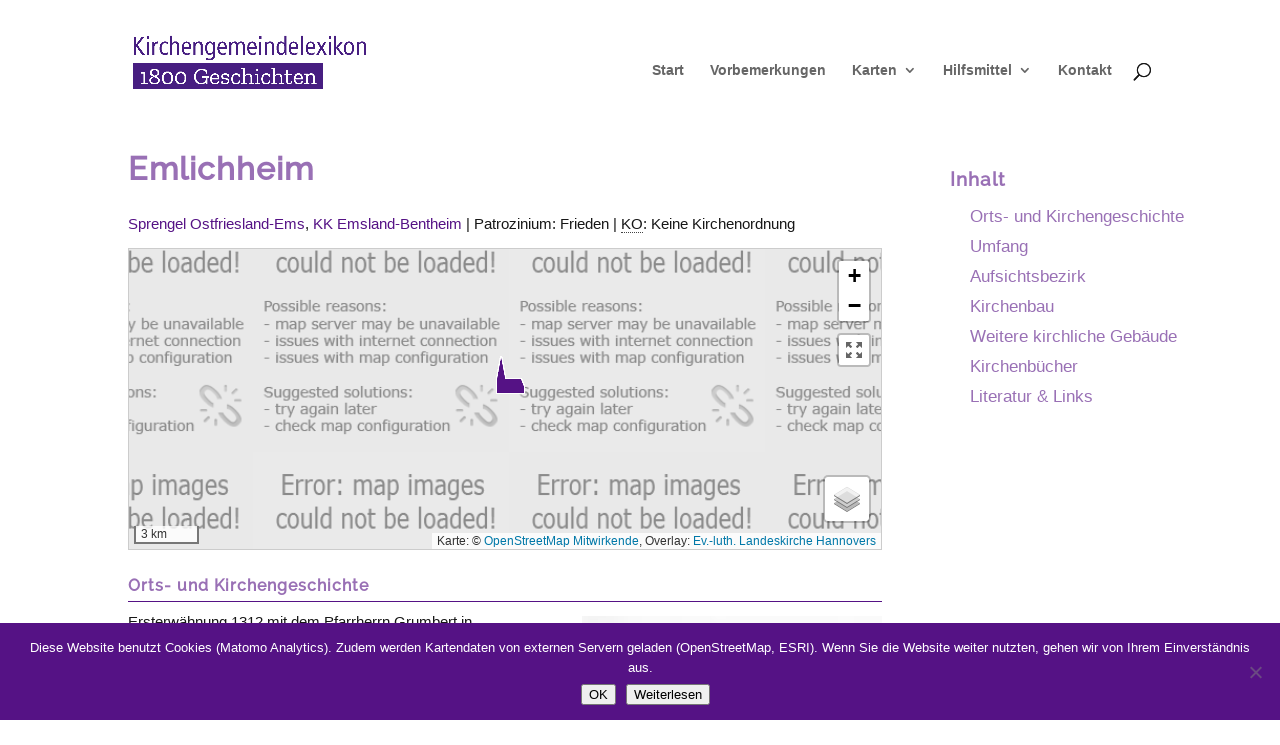

--- FILE ---
content_type: text/html; charset=UTF-8
request_url: https://kirchengemeindelexikon.de/einzelgemeinde/emlichheim/
body_size: 28293
content:
<!DOCTYPE html>
<html lang="de">
<head>
	<meta charset="UTF-8" />
<meta http-equiv="X-UA-Compatible" content="IE=edge">
	<link rel="pingback" href="https://kirchengemeindelexikon.de/xmlrpc.php" />

	<script type="text/javascript">
		document.documentElement.className = 'js';
	</script>

	<script>var et_site_url='https://kirchengemeindelexikon.de';var et_post_id='60577';function et_core_page_resource_fallback(a,b){"undefined"===typeof b&&(b=a.sheet.cssRules&&0===a.sheet.cssRules.length);b&&(a.onerror=null,a.onload=null,a.href?a.href=et_site_url+"/?et_core_page_resource="+a.id+et_post_id:a.src&&(a.src=et_site_url+"/?et_core_page_resource="+a.id+et_post_id))}
</script><title>Emlichheim | kirchengemeindelexikon.de</title>
<meta name='robots' content='max-image-preview:large' />
	<style>img:is([sizes="auto" i], [sizes^="auto," i]) { contain-intrinsic-size: 3000px 1500px }</style>
	<link rel="alternate" type="application/rss+xml" title="kirchengemeindelexikon.de &raquo; Feed" href="https://kirchengemeindelexikon.de/feed/" />
<link rel="alternate" type="application/rss+xml" title="kirchengemeindelexikon.de &raquo; Kommentar-Feed" href="https://kirchengemeindelexikon.de/comments/feed/" />
<script type="text/javascript">
/* <![CDATA[ */
window._wpemojiSettings = {"baseUrl":"https:\/\/s.w.org\/images\/core\/emoji\/15.0.3\/72x72\/","ext":".png","svgUrl":"https:\/\/s.w.org\/images\/core\/emoji\/15.0.3\/svg\/","svgExt":".svg","source":{"concatemoji":"https:\/\/kirchengemeindelexikon.de\/wp-includes\/js\/wp-emoji-release.min.js"}};
/*! This file is auto-generated */
!function(i,n){var o,s,e;function c(e){try{var t={supportTests:e,timestamp:(new Date).valueOf()};sessionStorage.setItem(o,JSON.stringify(t))}catch(e){}}function p(e,t,n){e.clearRect(0,0,e.canvas.width,e.canvas.height),e.fillText(t,0,0);var t=new Uint32Array(e.getImageData(0,0,e.canvas.width,e.canvas.height).data),r=(e.clearRect(0,0,e.canvas.width,e.canvas.height),e.fillText(n,0,0),new Uint32Array(e.getImageData(0,0,e.canvas.width,e.canvas.height).data));return t.every(function(e,t){return e===r[t]})}function u(e,t,n){switch(t){case"flag":return n(e,"\ud83c\udff3\ufe0f\u200d\u26a7\ufe0f","\ud83c\udff3\ufe0f\u200b\u26a7\ufe0f")?!1:!n(e,"\ud83c\uddfa\ud83c\uddf3","\ud83c\uddfa\u200b\ud83c\uddf3")&&!n(e,"\ud83c\udff4\udb40\udc67\udb40\udc62\udb40\udc65\udb40\udc6e\udb40\udc67\udb40\udc7f","\ud83c\udff4\u200b\udb40\udc67\u200b\udb40\udc62\u200b\udb40\udc65\u200b\udb40\udc6e\u200b\udb40\udc67\u200b\udb40\udc7f");case"emoji":return!n(e,"\ud83d\udc26\u200d\u2b1b","\ud83d\udc26\u200b\u2b1b")}return!1}function f(e,t,n){var r="undefined"!=typeof WorkerGlobalScope&&self instanceof WorkerGlobalScope?new OffscreenCanvas(300,150):i.createElement("canvas"),a=r.getContext("2d",{willReadFrequently:!0}),o=(a.textBaseline="top",a.font="600 32px Arial",{});return e.forEach(function(e){o[e]=t(a,e,n)}),o}function t(e){var t=i.createElement("script");t.src=e,t.defer=!0,i.head.appendChild(t)}"undefined"!=typeof Promise&&(o="wpEmojiSettingsSupports",s=["flag","emoji"],n.supports={everything:!0,everythingExceptFlag:!0},e=new Promise(function(e){i.addEventListener("DOMContentLoaded",e,{once:!0})}),new Promise(function(t){var n=function(){try{var e=JSON.parse(sessionStorage.getItem(o));if("object"==typeof e&&"number"==typeof e.timestamp&&(new Date).valueOf()<e.timestamp+604800&&"object"==typeof e.supportTests)return e.supportTests}catch(e){}return null}();if(!n){if("undefined"!=typeof Worker&&"undefined"!=typeof OffscreenCanvas&&"undefined"!=typeof URL&&URL.createObjectURL&&"undefined"!=typeof Blob)try{var e="postMessage("+f.toString()+"("+[JSON.stringify(s),u.toString(),p.toString()].join(",")+"));",r=new Blob([e],{type:"text/javascript"}),a=new Worker(URL.createObjectURL(r),{name:"wpTestEmojiSupports"});return void(a.onmessage=function(e){c(n=e.data),a.terminate(),t(n)})}catch(e){}c(n=f(s,u,p))}t(n)}).then(function(e){for(var t in e)n.supports[t]=e[t],n.supports.everything=n.supports.everything&&n.supports[t],"flag"!==t&&(n.supports.everythingExceptFlag=n.supports.everythingExceptFlag&&n.supports[t]);n.supports.everythingExceptFlag=n.supports.everythingExceptFlag&&!n.supports.flag,n.DOMReady=!1,n.readyCallback=function(){n.DOMReady=!0}}).then(function(){return e}).then(function(){var e;n.supports.everything||(n.readyCallback(),(e=n.source||{}).concatemoji?t(e.concatemoji):e.wpemoji&&e.twemoji&&(t(e.twemoji),t(e.wpemoji)))}))}((window,document),window._wpemojiSettings);
/* ]]> */
</script>
<meta content="Divi Child v.3.18.7.1561535900" name="generator"/><style id='wp-emoji-styles-inline-css' type='text/css'>

	img.wp-smiley, img.emoji {
		display: inline !important;
		border: none !important;
		box-shadow: none !important;
		height: 1em !important;
		width: 1em !important;
		margin: 0 0.07em !important;
		vertical-align: -0.1em !important;
		background: none !important;
		padding: 0 !important;
	}
</style>
<link rel='stylesheet' id='wp-block-library-css' href='https://kirchengemeindelexikon.de/wp-includes/css/dist/block-library/style.min.css' type='text/css' media='all' />
<style id='classic-theme-styles-inline-css' type='text/css'>
/*! This file is auto-generated */
.wp-block-button__link{color:#fff;background-color:#32373c;border-radius:9999px;box-shadow:none;text-decoration:none;padding:calc(.667em + 2px) calc(1.333em + 2px);font-size:1.125em}.wp-block-file__button{background:#32373c;color:#fff;text-decoration:none}
</style>
<style id='global-styles-inline-css' type='text/css'>
:root{--wp--preset--aspect-ratio--square: 1;--wp--preset--aspect-ratio--4-3: 4/3;--wp--preset--aspect-ratio--3-4: 3/4;--wp--preset--aspect-ratio--3-2: 3/2;--wp--preset--aspect-ratio--2-3: 2/3;--wp--preset--aspect-ratio--16-9: 16/9;--wp--preset--aspect-ratio--9-16: 9/16;--wp--preset--color--black: #000000;--wp--preset--color--cyan-bluish-gray: #abb8c3;--wp--preset--color--white: #ffffff;--wp--preset--color--pale-pink: #f78da7;--wp--preset--color--vivid-red: #cf2e2e;--wp--preset--color--luminous-vivid-orange: #ff6900;--wp--preset--color--luminous-vivid-amber: #fcb900;--wp--preset--color--light-green-cyan: #7bdcb5;--wp--preset--color--vivid-green-cyan: #00d084;--wp--preset--color--pale-cyan-blue: #8ed1fc;--wp--preset--color--vivid-cyan-blue: #0693e3;--wp--preset--color--vivid-purple: #9b51e0;--wp--preset--gradient--vivid-cyan-blue-to-vivid-purple: linear-gradient(135deg,rgba(6,147,227,1) 0%,rgb(155,81,224) 100%);--wp--preset--gradient--light-green-cyan-to-vivid-green-cyan: linear-gradient(135deg,rgb(122,220,180) 0%,rgb(0,208,130) 100%);--wp--preset--gradient--luminous-vivid-amber-to-luminous-vivid-orange: linear-gradient(135deg,rgba(252,185,0,1) 0%,rgba(255,105,0,1) 100%);--wp--preset--gradient--luminous-vivid-orange-to-vivid-red: linear-gradient(135deg,rgba(255,105,0,1) 0%,rgb(207,46,46) 100%);--wp--preset--gradient--very-light-gray-to-cyan-bluish-gray: linear-gradient(135deg,rgb(238,238,238) 0%,rgb(169,184,195) 100%);--wp--preset--gradient--cool-to-warm-spectrum: linear-gradient(135deg,rgb(74,234,220) 0%,rgb(151,120,209) 20%,rgb(207,42,186) 40%,rgb(238,44,130) 60%,rgb(251,105,98) 80%,rgb(254,248,76) 100%);--wp--preset--gradient--blush-light-purple: linear-gradient(135deg,rgb(255,206,236) 0%,rgb(152,150,240) 100%);--wp--preset--gradient--blush-bordeaux: linear-gradient(135deg,rgb(254,205,165) 0%,rgb(254,45,45) 50%,rgb(107,0,62) 100%);--wp--preset--gradient--luminous-dusk: linear-gradient(135deg,rgb(255,203,112) 0%,rgb(199,81,192) 50%,rgb(65,88,208) 100%);--wp--preset--gradient--pale-ocean: linear-gradient(135deg,rgb(255,245,203) 0%,rgb(182,227,212) 50%,rgb(51,167,181) 100%);--wp--preset--gradient--electric-grass: linear-gradient(135deg,rgb(202,248,128) 0%,rgb(113,206,126) 100%);--wp--preset--gradient--midnight: linear-gradient(135deg,rgb(2,3,129) 0%,rgb(40,116,252) 100%);--wp--preset--font-size--small: 13px;--wp--preset--font-size--medium: 20px;--wp--preset--font-size--large: 36px;--wp--preset--font-size--x-large: 42px;--wp--preset--spacing--20: 0.44rem;--wp--preset--spacing--30: 0.67rem;--wp--preset--spacing--40: 1rem;--wp--preset--spacing--50: 1.5rem;--wp--preset--spacing--60: 2.25rem;--wp--preset--spacing--70: 3.38rem;--wp--preset--spacing--80: 5.06rem;--wp--preset--shadow--natural: 6px 6px 9px rgba(0, 0, 0, 0.2);--wp--preset--shadow--deep: 12px 12px 50px rgba(0, 0, 0, 0.4);--wp--preset--shadow--sharp: 6px 6px 0px rgba(0, 0, 0, 0.2);--wp--preset--shadow--outlined: 6px 6px 0px -3px rgba(255, 255, 255, 1), 6px 6px rgba(0, 0, 0, 1);--wp--preset--shadow--crisp: 6px 6px 0px rgba(0, 0, 0, 1);}:where(.is-layout-flex){gap: 0.5em;}:where(.is-layout-grid){gap: 0.5em;}body .is-layout-flex{display: flex;}.is-layout-flex{flex-wrap: wrap;align-items: center;}.is-layout-flex > :is(*, div){margin: 0;}body .is-layout-grid{display: grid;}.is-layout-grid > :is(*, div){margin: 0;}:where(.wp-block-columns.is-layout-flex){gap: 2em;}:where(.wp-block-columns.is-layout-grid){gap: 2em;}:where(.wp-block-post-template.is-layout-flex){gap: 1.25em;}:where(.wp-block-post-template.is-layout-grid){gap: 1.25em;}.has-black-color{color: var(--wp--preset--color--black) !important;}.has-cyan-bluish-gray-color{color: var(--wp--preset--color--cyan-bluish-gray) !important;}.has-white-color{color: var(--wp--preset--color--white) !important;}.has-pale-pink-color{color: var(--wp--preset--color--pale-pink) !important;}.has-vivid-red-color{color: var(--wp--preset--color--vivid-red) !important;}.has-luminous-vivid-orange-color{color: var(--wp--preset--color--luminous-vivid-orange) !important;}.has-luminous-vivid-amber-color{color: var(--wp--preset--color--luminous-vivid-amber) !important;}.has-light-green-cyan-color{color: var(--wp--preset--color--light-green-cyan) !important;}.has-vivid-green-cyan-color{color: var(--wp--preset--color--vivid-green-cyan) !important;}.has-pale-cyan-blue-color{color: var(--wp--preset--color--pale-cyan-blue) !important;}.has-vivid-cyan-blue-color{color: var(--wp--preset--color--vivid-cyan-blue) !important;}.has-vivid-purple-color{color: var(--wp--preset--color--vivid-purple) !important;}.has-black-background-color{background-color: var(--wp--preset--color--black) !important;}.has-cyan-bluish-gray-background-color{background-color: var(--wp--preset--color--cyan-bluish-gray) !important;}.has-white-background-color{background-color: var(--wp--preset--color--white) !important;}.has-pale-pink-background-color{background-color: var(--wp--preset--color--pale-pink) !important;}.has-vivid-red-background-color{background-color: var(--wp--preset--color--vivid-red) !important;}.has-luminous-vivid-orange-background-color{background-color: var(--wp--preset--color--luminous-vivid-orange) !important;}.has-luminous-vivid-amber-background-color{background-color: var(--wp--preset--color--luminous-vivid-amber) !important;}.has-light-green-cyan-background-color{background-color: var(--wp--preset--color--light-green-cyan) !important;}.has-vivid-green-cyan-background-color{background-color: var(--wp--preset--color--vivid-green-cyan) !important;}.has-pale-cyan-blue-background-color{background-color: var(--wp--preset--color--pale-cyan-blue) !important;}.has-vivid-cyan-blue-background-color{background-color: var(--wp--preset--color--vivid-cyan-blue) !important;}.has-vivid-purple-background-color{background-color: var(--wp--preset--color--vivid-purple) !important;}.has-black-border-color{border-color: var(--wp--preset--color--black) !important;}.has-cyan-bluish-gray-border-color{border-color: var(--wp--preset--color--cyan-bluish-gray) !important;}.has-white-border-color{border-color: var(--wp--preset--color--white) !important;}.has-pale-pink-border-color{border-color: var(--wp--preset--color--pale-pink) !important;}.has-vivid-red-border-color{border-color: var(--wp--preset--color--vivid-red) !important;}.has-luminous-vivid-orange-border-color{border-color: var(--wp--preset--color--luminous-vivid-orange) !important;}.has-luminous-vivid-amber-border-color{border-color: var(--wp--preset--color--luminous-vivid-amber) !important;}.has-light-green-cyan-border-color{border-color: var(--wp--preset--color--light-green-cyan) !important;}.has-vivid-green-cyan-border-color{border-color: var(--wp--preset--color--vivid-green-cyan) !important;}.has-pale-cyan-blue-border-color{border-color: var(--wp--preset--color--pale-cyan-blue) !important;}.has-vivid-cyan-blue-border-color{border-color: var(--wp--preset--color--vivid-cyan-blue) !important;}.has-vivid-purple-border-color{border-color: var(--wp--preset--color--vivid-purple) !important;}.has-vivid-cyan-blue-to-vivid-purple-gradient-background{background: var(--wp--preset--gradient--vivid-cyan-blue-to-vivid-purple) !important;}.has-light-green-cyan-to-vivid-green-cyan-gradient-background{background: var(--wp--preset--gradient--light-green-cyan-to-vivid-green-cyan) !important;}.has-luminous-vivid-amber-to-luminous-vivid-orange-gradient-background{background: var(--wp--preset--gradient--luminous-vivid-amber-to-luminous-vivid-orange) !important;}.has-luminous-vivid-orange-to-vivid-red-gradient-background{background: var(--wp--preset--gradient--luminous-vivid-orange-to-vivid-red) !important;}.has-very-light-gray-to-cyan-bluish-gray-gradient-background{background: var(--wp--preset--gradient--very-light-gray-to-cyan-bluish-gray) !important;}.has-cool-to-warm-spectrum-gradient-background{background: var(--wp--preset--gradient--cool-to-warm-spectrum) !important;}.has-blush-light-purple-gradient-background{background: var(--wp--preset--gradient--blush-light-purple) !important;}.has-blush-bordeaux-gradient-background{background: var(--wp--preset--gradient--blush-bordeaux) !important;}.has-luminous-dusk-gradient-background{background: var(--wp--preset--gradient--luminous-dusk) !important;}.has-pale-ocean-gradient-background{background: var(--wp--preset--gradient--pale-ocean) !important;}.has-electric-grass-gradient-background{background: var(--wp--preset--gradient--electric-grass) !important;}.has-midnight-gradient-background{background: var(--wp--preset--gradient--midnight) !important;}.has-small-font-size{font-size: var(--wp--preset--font-size--small) !important;}.has-medium-font-size{font-size: var(--wp--preset--font-size--medium) !important;}.has-large-font-size{font-size: var(--wp--preset--font-size--large) !important;}.has-x-large-font-size{font-size: var(--wp--preset--font-size--x-large) !important;}
:where(.wp-block-post-template.is-layout-flex){gap: 1.25em;}:where(.wp-block-post-template.is-layout-grid){gap: 1.25em;}
:where(.wp-block-columns.is-layout-flex){gap: 2em;}:where(.wp-block-columns.is-layout-grid){gap: 2em;}
:root :where(.wp-block-pullquote){font-size: 1.5em;line-height: 1.6;}
</style>
<link rel='stylesheet' id='cmtoc-jquery-foldable-css-css' href='https://kirchengemeindelexikon.de/wp-content/plugins/cm-table-of-contents-pro/assets/js/foldable/jquery.foldable.css' type='text/css' media='all' />
<link rel='stylesheet' id='cookie-notice-front-css' href='https://kirchengemeindelexikon.de/wp-content/plugins/cookie-notice/css/front.min.css' type='text/css' media='all' />
<link rel='stylesheet' id='wtfdivi-user-css-css' href='https://kirchengemeindelexikon.de/wp-content/uploads/wtfdivi/wp_head.css' type='text/css' media='all' />
<link rel='stylesheet' id='mapsmarkerpro-css' href='https://kirchengemeindelexikon.de/wp-content/plugins/maps-marker-pro/css/mapsmarkerpro.css' type='text/css' media='all' />
<link rel='stylesheet' id='chld_thm_cfg_parent-css' href='https://kirchengemeindelexikon.de/wp-content/themes/divi/style.css' type='text/css' media='all' />
<link rel='stylesheet' id='divi-style-css' href='https://kirchengemeindelexikon.de/wp-content/themes/divi-child/style.css' type='text/css' media='all' />
<link rel='stylesheet' id='slb_core-css' href='https://kirchengemeindelexikon.de/wp-content/plugins/simple-lightbox/client/css/app.css' type='text/css' media='all' />
<link rel='stylesheet' id='dashicons-css' href='https://kirchengemeindelexikon.de/wp-includes/css/dashicons.min.css' type='text/css' media='all' />
<link rel='stylesheet' id='table-of-content-css' href='https://kirchengemeindelexikon.de/wp-content/plugins/cm-table-of-contents-pro/assets/css/table-of-content-frontend.css' type='text/css' media='all' />
<style id='table-of-content-inline-css' type='text/css'>
div#cmtoc_wrapper_id.cmtoc_wrapper {
        background-color: #fff;
        border-width: 0px;
        border-color: #373737;
        }

        
        ul.cmtoc_table,
        ul.cmtoc_table li {
            list-style-type: none;
        }

        
        
        div#cmtoc_wrapper_id.cmtoc_wrapper .foldable-button {
        font-size: 0px;
        color: #000000;
        font-weight: normal;
        text-decoration: underline;
        font-style: normal;
		float:  right;
        }
		div#cmtoc_wrapper_id.cmtoc_wrapper .foldable-row {
			text-align: left;
		}
        #cmtoc_wrapper_id.cmtoc_wrapper ul.cmtoc_table li.cmtoc_level_0 a {
        font-size: 1em;
        color: #9970b5;
        font-weight: normal;
        text-decoration: none;
        font-style: normal;
        }
        #cmtoc_wrapper_id.cmtoc_wrapper ul.cmtoc_table li.cmtoc_level_1 a {
        font-size: 1em;
        color: #9970b5;
        font-weight: normal;
        text-decoration: none;
        font-style: normal;
        }

        #cmtoc_wrapper_id.cmtoc_wrapper ul.cmtoc_table li.cmtoc_level_2 a {
        font-size: 1em;
        color: #9970b5;
        font-weight: normal;
        text-decoration: none;
        font-style: normal;
        }

        #cmtoc_wrapper_id.cmtoc_wrapper ul.cmtoc_table li.cmtoc_level_3 a {
        font-size: 1em;
        color: #9970b5;
        font-weight: normal;
        text-decoration: none;
        font-style: normal;
        }

        #cmtoc_wrapper_id.cmtoc_wrapper ul.cmtoc_table li.cmtoc_level_4 a {
        font-size: 1em;
        color: #9970b5;
        font-weight: normal;
        text-decoration: none;
        font-style: normal;
        }

        #cmtoc_wrapper_id.cmtoc_wrapper ul.cmtoc_table li.cmtoc_level_5 a {
        font-size: 1em;
        color: #9970b5;
        font-weight: normal;
        text-decoration: none;
        font-style: normal;
        }
</style>
<script type="text/javascript" src="https://kirchengemeindelexikon.de/wp-includes/js/jquery/jquery.min.js" id="jquery-core-js"></script>
<script type="text/javascript" src="https://kirchengemeindelexikon.de/wp-includes/js/jquery/jquery-migrate.min.js" id="jquery-migrate-js"></script>
<script type="text/javascript" src="https://kirchengemeindelexikon.de/wp-content/plugins/cm-table-of-contents-pro/assets/js/foldable/jquery.foldable.js" id="cmtoc-jquery-foldable-js"></script>
<script type="text/javascript" id="cmtoc-frontend-js-js-extra">
/* <![CDATA[ */
var cmtoc_data = {"show":"","hide":"","header_alignment":"left","show_hide":"show\/hide","scroll_time":"800","default_hide":"","hide_width":"400","offset":"180","offsetMobile":"50","row_toggle":"","floating_button":"","fb_hide_main":"","fb_show_in_content_area":"","jump_back_btn":"","header_description":"","floating_button_text":"Inhalt","floating_button_position":"top","highlight_active_title":"","sticky_widget_expand_collapse_subtitles":""};
/* ]]> */
</script>
<script type="text/javascript" src="https://kirchengemeindelexikon.de/wp-content/plugins/cm-table-of-contents-pro/assets/js/table-of-content-frontend.js" id="cmtoc-frontend-js-js"></script>
<script type="text/javascript" id="cookie-notice-front-js-before">
/* <![CDATA[ */
var cnArgs = {"ajaxUrl":"https:\/\/kirchengemeindelexikon.de\/wp-admin\/admin-ajax.php","nonce":"f4d6b646df","hideEffect":"fade","position":"bottom","onScroll":false,"onScrollOffset":100,"onClick":false,"cookieName":"cookie_notice_accepted","cookieTime":2592000,"cookieTimeRejected":2592000,"globalCookie":false,"redirection":false,"cache":false,"revokeCookies":false,"revokeCookiesOpt":"automatic"};
/* ]]> */
</script>
<script type="text/javascript" src="https://kirchengemeindelexikon.de/wp-content/plugins/cookie-notice/js/front.min.js" id="cookie-notice-front-js"></script>
<link rel="https://api.w.org/" href="https://kirchengemeindelexikon.de/wp-json/" /><link rel="alternate" title="JSON" type="application/json" href="https://kirchengemeindelexikon.de/wp-json/wp/v2/encyclopedia/60577" /><link rel="EditURI" type="application/rsd+xml" title="RSD" href="https://kirchengemeindelexikon.de/xmlrpc.php?rsd" />
<meta name="generator" content="WordPress 6.7.4" />
<link rel="canonical" href="https://kirchengemeindelexikon.de/einzelgemeinde/emlichheim/" />
<link rel='shortlink' href='https://kirchengemeindelexikon.de/?p=60577' />
<link rel="alternate" title="oEmbed (JSON)" type="application/json+oembed" href="https://kirchengemeindelexikon.de/wp-json/oembed/1.0/embed?url=https%3A%2F%2Fkirchengemeindelexikon.de%2Feinzelgemeinde%2Femlichheim%2F" />
<link rel="alternate" title="oEmbed (XML)" type="text/xml+oembed" href="https://kirchengemeindelexikon.de/wp-json/oembed/1.0/embed?url=https%3A%2F%2Fkirchengemeindelexikon.de%2Feinzelgemeinde%2Femlichheim%2F&#038;format=xml" />
<!-- start Simple Custom CSS and JS -->
<script type="text/javascript">
 




var CM_Tooltip = {};


CM_Tooltip.gtooltip = function (opts) {
    "use strict";
    var tooltipWrapper, tooltipWrapperInit, tooltipTop, tooltipContainer, tooltipBottom, tooltipButtonClose, h, w, id, alpha, ie, tooltipApi, closeButtonClicked, tooltipWrapperClicked;

    tooltipWrapper = null;
    tooltipWrapperInit = null;
    id = 'tt';
    alpha = 0;
    ie = document.all ? true : false;

    tooltipApi = {
        create: function (switchElement) {
            closeButtonClicked = false;
            tooltipWrapperClicked = false;
            if (tooltipWrapperInit === null) {
                tooltipWrapper = document.getElementById('tt');
                if (tooltipWrapper === null) {
                    tooltipWrapper = document.createElement('div');
                }
                jQuery(tooltipWrapper).html(''); //reset the content if it's there

                tooltipWrapper.setAttribute('id', id);
                tooltipWrapper.setAttribute('role', 'tooltip');
                tooltipWrapper.setAttribute('aria-hidden', true);

                tooltipTop = document.createElement('div');
                tooltipTop.setAttribute('id', id + 'top');

                tooltipContainer = document.createElement('div');
                tooltipContainer.setAttribute('id', id + 'cont');
                tooltipContainer.style.padding = opts.padding;
                tooltipContainer.style.backgroundColor = opts.background;
                tooltipContainer.style.color = opts.foreground;
                tooltipContainer.style.borderWidth = opts.borderWidth;
                tooltipContainer.style.borderStyle = opts.borderStyle;
                tooltipContainer.style.borderColor = opts.borderColor;
                tooltipContainer.style.borderRadius = opts.borderRadius;
                tooltipContainer.style.fontSize = opts.fontSize;

                tooltipBottom = document.createElement('div');
                tooltipBottom.setAttribute('id', id + 'bot');

                if (opts.close_button !== false) {
                    tooltipButtonClose = document.createElement('span');
                    tooltipButtonClose.setAttribute('id', id + '-btn-close');
                    tooltipButtonClose.setAttribute('class', 'dashicons ' + opts.close_symbol);
                    tooltipButtonClose.setAttribute('aria-label', 'Close the tooltip');
                    tooltipTop.appendChild(tooltipButtonClose);
                }
                tooltipWrapper.appendChild(tooltipTop);
                tooltipWrapper.appendChild(tooltipContainer);
                tooltipWrapper.appendChild(tooltipBottom);

                document.body.appendChild(tooltipWrapper);

                tooltipWrapper.style.opacity = 0;
                tooltipWrapper.style.filter = 'alpha(opacity=0)';

                
                if (opts.clickable !== false) {
                    jQuery(tooltipWrapper).on('mouseover', function () {
                        clearTimeout(CM_Tooltip.timeoutId);
                        if (closeButtonClicked) {
                            clearTimeout(CM_Tooltip.delayId);
                            tooltipWrapper.style.display = 'none';
                        }
                        if (jQuery(this).is(':animated') && !closeButtonClicked) {
                            //animation effects
                            jQuery(tooltipWrapper).removeClass('force-hide');
                            jQuery(tooltipWrapper).removeClass('flipOutY');
                            jQuery(tooltipWrapper).removeClass('zoomOut');
                            jQuery(tooltipWrapper).removeClass('fadeOut');
                            tooltipWrapper.style.opacity = opts.endalpha / 100;
                            if (opts.tooltipDisplayanimation == 'no_animation') {
                                tooltipWrapper.style.display = 'block';
                            } else if (opts.tooltipDisplayanimation == 'fade_in') {
                                jQuery(tooltipWrapper).addClass('fadeIn');
                            } else if (opts.tooltipDisplayanimation == 'grow') {
                                jQuery(tooltipWrapper).addClass('zoomIn');
                            } else if (opts.tooltipDisplayanimation == 'horizontal_flip') {
                                jQuery(tooltipWrapper).addClass('flipInY');
                            } else if (opts.tooltipDisplayanimation == 'center_flip') {
                            } else {
                                jQuery(this).stop().fadeTo(tooltipWrapper.timer, (opts.endalpha / 100)).show();
                            }
                        }
                    });
                }

                if (opts.clickable !== false && opts.close_on_moveout) {
                    jQuery(tooltipWrapper).on('mouseleave', function () {
                        clearTimeout(CM_Tooltip.delayId);
                        if (!jQuery(this).is(':animated')) {
                            tooltipApi.hide();
                        }
                    });
                }

                jQuery(tooltipWrapper).on('click touchstart', function (e) {
                    if (jQuery(e.target).parents('.cmtt-audio-player').length < 1)
                    {
                        closeButtonClicked = jQuery(e.target).attr('id') === 'tt-btn-close';

                        if (!opts.only_on_button && !opts.touch_anywhere || opts.only_on_button && closeButtonClicked) {
                            tooltipApi.hide();
                        }
                    }
                });

                jQuery('body').on('click touchstart', function (e) {
                    tooltipWrapperClicked = jQuery(e.target).parents('#tt').length;
                    var tooltipVisible = jQuery('#tt').is(':visible');
                    if (tooltipVisible && opts.touch_anywhere && !tooltipWrapperClicked) {
                        tooltipApi.hide();
                    }
                });

                if (opts.clickable !== false) {
                    jQuery(document).keyup(function (e) {
                        if (e.keyCode === 27) { // escape key maps to keycode `27`
                            tooltipApi.hide();
                        }
                    });
                }
                tooltipWrapperInit = 1;
            }
        },
        show: function (content, switchElement) {
            
            this.create(switchElement);

            clearTimeout(CM_Tooltip.timeoutId);
            document.onmousemove = this.pos;

            CM_Tooltip.delayId = setTimeout(function () {
                if (switchElement && jQuery(switchElement).hasClass('transparent')) {
                    tooltipContainer.style.backgroundColor = 'transparent';
                } else {
                    tooltipContainer.style.backgroundColor = opts.background;
                }

                tooltipContainer.innerHTML = content;

                CM_Tooltip.parseAudioPlayer();

                tooltipWrapper.style.display = 'block';
                tooltipWrapper.style.width = 'auto';
                tooltipWrapper.style.maxWidth = opts.maxw + 'px';
                tooltipWrapper.setAttribute('aria-hidden', false);

                if (!switchElement && ie) {
                    tooltipTop.style.display = 'block';
                    tooltipBottom.style.display = 'block';
                }

                h = parseInt(tooltipWrapper.offsetHeight, 10) + opts.top;
                //center flip issue
                if (opts.tooltipDisplayanimation == 'center_flip' || opts.tooltipHideanimation == 'center_flip') {
                    if (jQuery('#tt').hasClass('no-in')) {
                        jQuery('#tt').css({'display': 'block'});
                        jQuery('#tt').removeClass('out');
                    } else {
                        jQuery('#tt').addClass('in');
                        jQuery('#tt').removeClass('out');
                    }
                }
                jQuery(tooltipWrapper).removeClass('force-hide');
                jQuery(tooltipWrapper).removeClass('flipOutY');
                jQuery(tooltipWrapper).removeClass('zoomOut');
                jQuery(tooltipWrapper).removeClass('fadeOut');
                tooltipWrapper.style.opacity = opts.endalpha / 100;
                if (opts.tooltipDisplayanimation == 'no_animation') {
                    tooltipWrapper.style.display = 'block';
                    jQuery(tooltipWrapper).stop().fadeTo(tooltipWrapper.timer, (opts.endalpha / 100));
                } else if (opts.tooltipDisplayanimation == 'fade_in') {
                    jQuery(tooltipWrapper).addClass('fadeIn');
                } else if (opts.tooltipDisplayanimation == 'grow') {
                    jQuery(tooltipWrapper).addClass('zoomIn');
                } else if (opts.tooltipDisplayanimation == 'horizontal_flip') {
                    jQuery(tooltipWrapper).addClass('flipInY');
                } else if (opts.tooltipDisplayanimation == 'center_flip') {
                } else {
                    jQuery(tooltipWrapper).stop().fadeTo(tooltipWrapper.timer, (opts.endalpha / 100));
                }
            }, opts.delay);
        },
        pos: function (e) {
            
            var u, l, topShift, leftShift, screenWidth, screenHeight, horizontalOffscreen, verticalOffscreenBot, verticalOffscreenTop, fullWidth = false;
            h = parseInt(tooltipWrapper.offsetHeight, 10) + opts.top;
            w = parseInt(tooltipWrapper.offsetWidth, 10) + opts.top;

            if (typeof e.pageX === 'undefined' && e.type === 'touchstart') {
                u = e.originalEvent.touches[0].pageY;
                l = e.originalEvent.touches[0].pageX;
            } else if (e.type === 'focusin') {
                var offset = jQuery(e.currentTarget).offset();
                u = offset.top + opts.top;
                l = offset.left;
            } else
            {
                u = ie ? event.clientY + document.documentElement.scrollTop : e.pageY;
                l = ie ? event.clientX + document.documentElement.scrollLeft : e.pageX;
            }

            if ('vertical' === opts.placement) {

                jQuery(tooltipWrapper).removeClass('vertical_bottom');
                jQuery(tooltipWrapper).removeClass('vertical_top');

                topShift = (u + opts.top + 10);
//                leftShift = ( l - w ) > 28 ? ( l - w / 2 ) : 28;
                leftShift = (l - w) > 28 ? (l - w / 2) : 28;

                screenWidth = jQuery(window).width();

                tooltipWrapper.style.right = 'none';
                tooltipWrapper.style.left = 'none';

                
                screenHeight = jQuery(window).height();

                var docViewTop = jQuery(window).scrollTop();
                var docViewBottom = docViewTop + screenHeight;

                var elemTop = topShift;
                var elemBottom = elemTop + h;

                if (jQuery('#wpadminbar').length)
                {
                    docViewTop += jQuery('#wpadminbar').height();
                }

                verticalOffscreenBot = elemBottom > docViewBottom;

                if (verticalOffscreenBot)
                {
                    topShift = (u - opts.top - h);
                    verticalOffscreenTop = topShift < docViewTop;
                    if (verticalOffscreenTop)
                    {
                        topShift = elemTop;
                        jQuery(tooltipWrapper).addClass('vertical_top');
                    } else {
                        jQuery(tooltipWrapper).addClass('vertical_bottom');
                    }
                } else {
                    jQuery(tooltipWrapper).addClass('vertical_top');
                }

                tooltipWrapper.style.top = topShift + 'px';

                

                horizontalOffscreen = (screenWidth - leftShift) < opts.minw;

                if (horizontalOffscreen)
                {
                    tooltipWrapper.style.width = 'auto';
                    tooltipWrapper.style.left = null;
                    tooltipWrapper.style.right = 0 + 'px';
                    
                    h = parseInt(tooltipWrapper.offsetHeight, 10) + opts.top;
                    fullWidth = true;
                    topShift -= h / 2 + 10;
                } else
                {
                    tooltipWrapper.style.width = 'auto';
                    tooltipWrapper.style.left = leftShift + 'px';
                    tooltipWrapper.style.right = null;
                }
            } else {
                topShift = (u - h) > 28 ? (u - h / 2) : 28;
                leftShift = (l + opts.left - 5);

                screenWidth = jQuery(window).width();

                tooltipWrapper.style.right = 'none';
                tooltipWrapper.style.left = 'none';

                

                horizontalOffscreen = (screenWidth - leftShift) < opts.minw;

                if (horizontalOffscreen)
                {
                    tooltipWrapper.style.width = 'auto';
                    tooltipWrapper.style.left = null;
                    tooltipWrapper.style.right = 0 + 'px';
                    
                    h = parseInt(tooltipWrapper.offsetHeight, 10) + opts.top;
                    fullWidth = true;
                    topShift -= h / 2 + 10;
                } else
                {
                    tooltipWrapper.style.width = 'auto';
                    tooltipWrapper.style.left = leftShift + 'px';
                    tooltipWrapper.style.right = null;
                }

                
                screenHeight = jQuery(window).height();

                var docViewTop = jQuery(window).scrollTop();
                var docViewBottom = docViewTop + screenHeight;

                var elemTop = topShift;
                var elemBottom = elemTop + h;

                if (jQuery('#wpadminbar').length)
                {
                    docViewTop += jQuery('#wpadminbar').height();
                }

                verticalOffscreenBot = elemBottom > docViewBottom;
                verticalOffscreenTop = elemTop < docViewTop;

                if (verticalOffscreenBot)
                {
                    topShift -= ((elemBottom - docViewBottom) + 1);
                }
                if (verticalOffscreenTop)
                {
                    if (fullWidth)
                    {
                        topShift += h + 20;
                    } else
                    {
                        topShift += ((docViewTop - elemTop) + 1);
                    }
                }

                tooltipWrapper.style.top = topShift + 'px';
            }

            
            if (opts.clickable) {
                document.onmousemove = null;
            }
            
            if (CM_Tools.Modernizr.touch)
            {
                document.onmousemove = null;
            }
        },
        fade: function (d) {
            var i, a = alpha;
            tooltipWrapper.setAttribute('aria-hidden', true);
            if ((a !== opts.endalpha && d === 1) || (a !== 0 && d === -1)) {
                i = opts.speed;
                if (opts.endalpha - a < opts.speed && d === 1) {
                    i = opts.endalpha - a;
                } else if (alpha < opts.speed && d === -1) {
                    i = a;
                }
                alpha = a + (i * d);
                tooltipWrapper.style.opacity = alpha * 0.01;
                tooltipWrapper.style.filter = 'alpha(opacity=' + alpha + ')';
            } else {
                clearInterval(tooltipWrapper.timer);
                if (d === -1) {
                    tooltipWrapper.style.display = 'none';
                }
            }
            jQuery(tooltipContainer).html('');
        },
        hide: function () {
            tooltipWrapper.setAttribute('aria-hidden', true);
            //animation effects
            if (opts.tooltipDisplayanimation == 'center_flip' || opts.tooltipHideanimation == 'center_flip') {
                if (jQuery('#tt').hasClass('no-out')) {
                    jQuery('#tt').addClass('temp');
                    jQuery('#tt').removeClass('in');
                } else {
                    jQuery('#tt').addClass('out');
                    jQuery('#tt').removeClass('in');
                }
            }
            jQuery(tooltipWrapper).removeClass('flipInY');
            jQuery(tooltipWrapper).removeClass('zoomIn');
            jQuery(tooltipWrapper).removeClass('fadeIn');
            jQuery(tooltipWrapper).removeClass('tooltip-bloated-content');
            if (opts.tooltipHideanimation == 'no_animation') {
                if (opts.tooltipHideanimation == 'no_animation') {
                    jQuery(tooltipWrapper).addClass('force-hide');
                }
                tooltipWrapper.style.display = 'none !important';
                jQuery(tooltipWrapper).stop().fadeOut(tooltipWrapper.timer).fadeTo(0, 0).css('top', '-9999px').css('left', '-9999px');
            } else if (opts.tooltipHideanimation == 'fade_out') {
                jQuery(tooltipWrapper).addClass('fadeOut');
            } else if (opts.tooltipHideanimation == 'shrink') {
                jQuery(tooltipWrapper).addClass('zoomOut');
            } else if (opts.tooltipHideanimation == 'horizontal_flip') {
                jQuery(tooltipWrapper).addClass('flipOutY');
            } else if (opts.tooltipHideanimation == 'center_flip') {

            } else {
                jQuery(tooltipWrapper).stop().fadeOut(tooltipWrapper.timer).fadeTo(0, 0).css('top', '-9999px').css('left', '-9999px');
            }

            jQuery('#tt audio').each(function () {
                this.pause(); // Stop playing
                this.currentTime = 0; // Reset time
            });
            jQuery('#tt iframe').remove();
        }
    };
    return tooltipApi;
};

CM_Tooltip.glossaryTip = null;


(function ($) {
    "use strict";
    $.fn.glossaryTooltip = function (options) {
        var opts = {
            top: 3,
            left: 23,
            maxw: 400,
            minw: 200,
            speed: 10,
            timer: 500,
            delay: 500,
            endalpha: 95,
            borderStyle: 'none',
            borderWidth: '0px',
            borderColor: '#000',
            borderRadius: '6px',
            padding: '2px 12px 3px 7px',
            clickable: true,
            close_button: false,
            only_on_button: false,
            close_on_moveout: true,
            touch_anywhere: false,
            placement: 'horizontal'
        };
        opts = $.extend({}, opts, options);
        CM_Tooltip.glossaryTip = CM_Tooltip.gtooltip(opts);

        if (this.length)
        {
            if (this[0].tagName === 'A' && CM_Tools.Modernizr.touch)
            {
                $(document).on('click', '[data-cmtooltip]', function (e) {
                    e.preventDefault();
                });
            }

            opts.mobile = 0;

            return this.each(function () {
                var tooltipContent, tooltipContentMaybeHash, $inputCopy;

                tooltipContentMaybeHash = $(this).data('cmtooltip');
                if (typeof window.cmtt_data.cmtooltip_definitions !== 'undefined' && typeof window.cmtt_data.cmtooltip_definitions[tooltipContentMaybeHash] !== 'undefined') {
                    tooltipContent = jQuery('<div>' + window.cmtt_data.cmtooltip_definitions[tooltipContentMaybeHash] + '</div>').html();
                } else {
                    tooltipContent = tooltipContentMaybeHash;
                }

                if (this.tagName === 'A' && CM_Tools.Modernizr.touch)
                {
                    opts.mobile = 1;
                    
                    if (window.cmtt_data !== undefined && window.cmtt_data.mobile_support === "1") {
                        $inputCopy = $(this).clone();
                        $inputCopy.removeAttr('data-cmtooltip');
                        tooltipContent += $('<div class="mobile-link"/>').append($inputCopy)[0].outerHTML;
                    }

                    
                    $(this).on('touchstart', function (e) {
                        CM_Tooltip.glossaryTip.show(tooltipContent, this);

                        setTimeout(function () {
                            CM_Tooltip.glossaryTip.pos(e);
                        }, opts.delay + 100);

                        e.preventDefault();
                        return false;
                    });

                    $(this).on('touchmove', function (e) {
                        e.preventDefault();
                        return false;
                    });

                    $(this).on('touchend', function (e) {
                        e.preventDefault();
                        return false;
                    });

                    
                    $(this).on('click', function (e) {
                        CM_Tooltip.glossaryTip.show(tooltipContent, this);
                        setTimeout(function () {
                            CM_Tooltip.glossaryTip.pos(e);
                        }, opts.delay + 100);
                        return false;
                    });
                } else
                {
                    
                    if (window.cmtt_data !== undefined && window.cmtt_data.tooltip_on_click === "1") {
                        $(this).on('click', function (e) {
                            CM_Tooltip.glossaryTip.show(tooltipContent, this);
                            CM_Tooltip.glossaryTip.pos(e);
                            return false;
                        });
                    } else
                    {
                        
                        $(this).on('mouseenter focusin', function (e) {
                            clearTimeout(CM_Tooltip.timeoutId);
                            CM_Tooltip.glossaryTip.show(tooltipContent, this);
                            //CM_Tooltip.glossaryTip.pos( e );
                        }).on('mouseleave focusout', function () {
                            if (opts.close_on_moveout) {
                                clearTimeout(CM_Tooltip.delayId);
                                CM_Tooltip.timeoutId = setTimeout(function () {
                                    CM_Tooltip.glossaryTip.hide();
                                }, opts.timer);
                            }
                        });
                    }
                }
            });
        }
    };

    $(document).ready(function () {

        setTimeout(function () {
            $(document).trigger('glossaryTooltipReady');
        }, 5);

        $(document).on("glossaryTooltipReady", function () {
            if (window.cmtt_data !== undefined && window.cmtt_data.cmtooltip) {

                
                if (CM_Tools.Modernizr.touch && window.cmtt_data.mobile_disable_tooltips === "1")
                {
                    return;
                }

                if (window.cmtt_data !== undefined && window.cmtt_data.tooltip_on_click === "1") {
                    
                    window.cmtt_data.cmtooltip.clickable = true;
                }

                $("[data-cmtooltip]").glossaryTooltip(window.cmtt_data.cmtooltip);
            }
        });

        
        $(document).on('click', 'a.cmtt-glossary-theme-toggle', function () {
            var $this, $body, bodyClass;

            $this = $(this);
            $body = $(document).find('body');
            bodyClass = $this.data('bodyclass');

            if (bodyClass.length)
            {
                $body.toggleClass(bodyClass);
            }
        });

        
        if (typeof jQuery.fn.dataTable !== 'undefined')
        {
            jQuery(document).on("draw.dt", function () {
                jQuery(document).trigger('glossaryTooltipReady');
            });
        }

        
        $('.cmtt-post-tags').on('click', 'a', function () {
            var $this, $url, $parent, $tempform;
            $this = $(this);
            $parent = $this.closest('.cmtt-post-tags');
            $url = $parent.data('glossary-url');
            $tempform = $('<form/>', {
                'action': $url,
                'method': 'post'
            });
            $tempform.append($('<input type="hidden" name="gtags[]" value="' + $this.data('tagid') + '" />'));
            $parent.append($tempform);
            $tempform.submit();
        });

        
        $('.cmtt-taxonomy-single').on('click', 'a', function () {
            var $this, $url, $parent, $tempform;
            $this = $(this);
            $parent = $this.closest('.cmtt-taxonomy-single');
            $url = $parent.data('glossary-url');
            $tempform = $('<form/>', {
                'action': $url,
                'method': 'post'
            });
            $tempform.append($('<input type="hidden" name="' + $this.data('taxonomy-name') + '" value="' + $this.data('tagid') + '" />'));
            $parent.append($tempform);
            $tempform.submit();
        });

        if (window.cmtt_data !== undefined && window.cmtt_data.doubleclick_api === "1") {
            $(document).on('dblclick', function (e) {
                window.cmtt_data.dblclick_timeout = setTimeout(function () {
                    var $this = $(e.target);
                    var selection = (document.selection && document.selection.createRange().text) || (window.getSelection && window.getSelection().toString());

                    var data = {
                        action: 'cmtt_api_call',
                        selection: selection
                    };

                    $.post(window.cmtt_data.ajaxurl, data, function (response) {
                        
                        if (response && response.length > 2)
                        {
                            CM_Tooltip.glossaryTip.show(response);
                        } else
                        {
                            CM_Tooltip.glossaryTip.hide();
                        }
                    });

                    CM_Tooltip.glossaryTip.show('Loading...');
                }, 300);
            });
        }

        CM_Tooltip.parseAudioPlayer = function () {
            var settings = {
                // if the <video width> is not specified, this is the default
                defaultVideoWidth: 480,
                // if the <video height> is not specified, this is the default
                defaultVideoHeight: 270,
                // if set, overrides <video width>
                videoWidth: -1,
                // if set, overrides <video height>
                videoHeight: -1,
                // width of audio player
                audioWidth: '95.5%',
                // height of audio player
                audioHeight: 30,
                // initial volume when the player starts
                startVolume: 0.8,
                // useful for <audio> player loops
                loop: false,
                // enables Flash and Silverlight to resize to content size
                enableAutosize: true,
                // the order of controls you want on the control bar (and other plugins below)
                features: ['playpause', 'progress', 'current', 'duration', 'tracks', 'volume', 'fullscreen'],
                // Hide controls when playing and mouse is not over the video
                alwaysShowControls: false,
                // force iPad's native controls
                iPadUseNativeControls: false,
                // force iPhone's native controls
                iPhoneUseNativeControls: false,
                // force Android's native controls
                AndroidUseNativeControls: false,
                // forces the hour marker (##:00:00)
                alwaysShowHours: false,
                // show framecount in timecode (##:00:00:00)
                showTimecodeFrameCount: false,
                // used when showTimecodeFrameCount is set to true
                framesPerSecond: 25,
                // turns keyboard support on and off for this instance
                enableKeyboard: true,
                // when this player starts, it will pause other players
                pauseOtherPlayers: true,
                // array of keyboard commands
                keyActions: []
            };

            if (typeof _wpmejsSettings !== 'undefined')
                settings.pluginPath = _wpmejsSettings.pluginPath;

            if ($('.cmtt-audio-shortcode').length)
            {
                if (typeof $.fn.mediaelementplayer === 'undefined')
                {
                    console.log('The jQuery doesn\'t have the function required for displaying the AudioPlayer. \n\ This is probably because the jQuery has been reinitialized after the "mediaplayerelement" has already been added.');
                } else
                {
                    $('.cmtt-audio-shortcode').mediaelementplayer(settings);
                }
            }

        };

        CM_Tooltip.parseAudioPlayer();

        
        CM_Tooltip.shareBox = function () {

            
            if ($(".cmtt-social-box").length === 0) {
                return;
            }

            
            if ($(".twitter-share-button").length === 0) {
                return;
            }

            if (typeof (twttr) !== 'undefined' && typeof (twttr.widgets) !== 'undefined') {
                twttr.widgets.load();
            } else {
                $.getScript('//platform.twitter.com/widgets.js');
            }

            //Linked-in
            if (typeof (IN) !== 'undefined') {
                IN.parse();
            } else {
                $.getScript("//platform.linkedin.com/in.js");
            }

            (function () {
                var po = document.createElement('script');
                po.type = 'text/javascript';
                po.async = true;
                po.src = '//apis.google.com/js/plusone.js';
                var s = document.getElementsByTagName('script')[0];
                s.parentNode.insertBefore(po, s);
            })();

            (function (d, s, id) {
                if (typeof window.fbAsyncInit === 'undefined')
                {
                    window.fbAsyncInit = function () {
                        // Don't init the FB as it needs API_ID just parse the likebox
                        FB.XFBML.parse();
                    };

                    var js, fjs = d.getElementsByTagName(s)[0];
                    if (d.getElementById(id))
                        return;
                    js = d.createElement(s);
                    js.id = id;
                    js.src = "//connect.facebook.net/en_US/all.js";
                    fjs.parentNode.insertBefore(js, fjs);
                }
            }(document, 'script', 'facebook-jssdk'));
        };
        CM_Tooltip.shareBox();

        $('.cmtt-embed-btn').click(function (ev) {
            ev.preventDefault();
            var overlay = CM_Tooltip.Utils.overlay($(document).find('.cmtt-embed-modal'));
            overlay.find('.cmtt-embed-modal').show();
            overlay.find('.cmtt-embed-modal textarea').click(function () {
                this.select();
            });
            $(".cmtt-embed-copy-btn", overlay).click(function (e) {
                e.preventDefault();
                var wrapper = $(this).parents('.cmtt-embed-modal');
                wrapper.find("textarea").select();
                document.execCommand('copy');
            });
        });
    });

    window.CM_Tooltip.Utils = {
        addSingleHandler: function (handlerName, selector, action, func) {
            var obj;
            if (typeof selector == 'string')
                obj = $(selector);
            else
                obj = selector;
            obj.each(function () {
                var obj = $(this);
                if (obj.data(handlerName) != '1') {
                    obj.data(handlerName, '1');
                    obj.on(action, func);
                }
            });
        },
        leftClick: function (func) {
            return function (e) {
                // Allow to use middle-button to open thread in a new tab:
                if (e.which > 1 || e.shiftKey || e.altKey || e.metaKey || e.ctrlKey)
                    return;
                func.apply(this, [e]);
                return false;
            }
        },
        toast: function (msg, className, duration) {
            if (typeof className != 'string')
                className = 'info';
            if (typeof duration == 'undefined')
                duration = 5;
            var toast = $('<div/>', {"class": "cmtt-toast " + className, "style": "display:none"});
            toast.text(msg);
            $('body').append(toast);
            toast.fadeIn(500, function () {
                setTimeout(function () {
                    toast.fadeOut(500);
                }, duration * 1000);
            });
        },
        overlay: function (content) {
            var overlay = $('<div>', {"class": 'cmtt-overlay'});
            var contentOuter = $('<div>', {"class": 'cmtt-overlay-content-outer'});
            var contentWrapper = $('<div>', {"class": 'cmtt-overlay-content'});
            var closeButton = $('<span>', {"class": 'cmtt-overlay-close'})
            closeButton.html('×');
            $('body').append(overlay);
            overlay.append(contentOuter);
            contentOuter.append(contentWrapper);
            if (typeof content == 'string')
                contentWrapper.html(content);
            else
                contentWrapper.append(content.clone());
            contentWrapper.append(closeButton);
            overlay.fadeIn('fast');
            var close = function () {
                overlay.fadeOut('fast', function () {
                    overlay.remove();
                });
            };
            overlay.click(function (ev) {
                var target = $(ev.target);
                if (target.hasClass('cmtt-overlay')) {
                    close();
                }
            });
            closeButton.click(close);
            $(window).keydown(function (ev) {
                if (ev.keyCode == 27) {
                    close();
                }
            });
            return overlay;
        }

    };

}(jQuery));


(function (window, document) {
    'use strict';

    var supportedBrowser = false,
        loaded = false;

    if (document.querySelector) {
        if (window.addEventListener) {
            supportedBrowser = true;
        }
    }

    
    window.wp = window.wp || {};

    window.wp.receiveEmbedMessage = null;

    if (!!window.wp.receiveEmbedMessage) {
        return;
    }

    window.wp.receiveEmbedMessage = function (e) {
        var data = e.data;

        if (null === data) {
            return;
        }

        if (!(data.secret || data.message || data.value)) {
            return;
        }

        if (typeof data.secret === 'undefined') {
            return;
        }

        if (/[^a-zA-Z0-9]/.test(data.cmsecret)) {
            return;
        }
        if (/[^a-zA-Z0-9]/.test(data.secret)) {
            return;
        }

        var cmsecret = data.secret.replace("__cm__", "");
        var iframes = document.querySelectorAll('iframe[data-cmsecret="' + cmsecret + '"]'),
            blockquotes = document.querySelectorAll('blockquote[data-cmsecret="' + cmsecret + '"]'),
            i, source, height, sourceURL, targetURL;

        for (i = 0; i < blockquotes.length; i++) {
            blockquotes[ i ].style.display = 'none';
        }

        for (i = 0; i < iframes.length; i++) {
            source = iframes[ i ];

            if (e.source !== source.contentWindow) {
                continue;
            }

//			source.removeAttribute( 'style' );

            
            if ('height' === data.message) {
                height = parseInt(data.value, 10);
                if (height > 1000) {
                    height = 1000;
                } else if (~~height < 200) {
                    height = 200;
                }

                source.height = height;
            }

            
            if ('link' === data.message) {
                sourceURL = document.createElement('a');
                targetURL = document.createElement('a');

                sourceURL.href = source.getAttribute('src');
                targetURL.href = data.value;

                
                if (targetURL.host === sourceURL.host) {
                    if (document.activeElement === source) {
                        var win = window.open(data.value, '_blank');
                        win.focus();
//                        window.top.location.href = data.value;
                    }
                }
            }
        }
    };

    function onLoad() {
        if (loaded) {
            return;
        }

        loaded = true;

        var isIE10 = -1 !== navigator.appVersion.indexOf('MSIE 10'),
            isIE11 = !!navigator.userAgent.match(/Trident.*rv:11\./),
            iframes = document.querySelectorAll('iframe.cm-embedded-content'),
            iframeClone, i, source, secret;

        for (i = 0; i < iframes.length; i++) {
            source = iframes[ i ];

            if (!source.getAttribute('data-cmsecret')) {
                
                secret = Math.random().toString(36).substr(2, 10);
                source.src += '#?cmsecret=' + secret;
                source.setAttribute('data-secret', '__cm__' + secret);
                source.setAttribute('data-cmsecret', secret);
            }

            
            if ((isIE10 || isIE11)) {
                iframeClone = source.cloneNode(true);
                iframeClone.removeAttribute('security');
                source.parentNode.replaceChild(iframeClone, source);
            }
        }
    }

    if (supportedBrowser) {
        window.addEventListener('message', window.wp.receiveEmbedMessage, false);
        document.addEventListener('DOMContentLoaded', onLoad, false);
        window.addEventListener('load', onLoad, false);
    }
})(window, document);
</script>
<!-- end Simple Custom CSS and JS -->
<!-- start Simple Custom CSS and JS -->
<style type="text/css">
/* Add your CSS code here.

For example:
.example {
    color: red;
}

For brushing up on your CSS knowledge, check out http://www.w3schools.com/css/css_syntax.asp

End of comment*/  

body {
	position: relative;
}

div#sidebar, .et_right_sidebar #sidebar, div.cmtoc_wrapper {
	position: fixed;
    margin-bottom: 500px;
    right: 10px;
    overflow-y: scroll;
    min-height: 30px;
    height: 55%;
    /*max-height: 420px;*/
    padding: 0px;
    width: 25%;
    z-index: 2;
}

div#sidebar > h4 {
	padding-bottom: 0px;
}

@media (max-width: 980px) {
    .et_right_sidebar #sidebar {
        display: none;
    }
}

@media (max-width: 760px) {
    .et_right_sidebar #sidebar {
        display: none;
    }
}

</style>
<!-- end Simple Custom CSS and JS -->
<!-- start Simple Custom CSS and JS -->
<style type="text/css">
/* Add your CSS code here.

For example:
.example {
    color: red;
}

For brushing up on your CSS knowledge, check out http://www.w3schools.com/css/css_syntax.asp

End of comment */ 

div#betr-k2 {
   margin: 0.2em 0px 3%;
}

div#mail-k2 {
    padding: 0px;
    margin: 0.2em 0px 3% 3%;
    width: 50%;
}

input.wpcf7-form-control.wpcf7-text.wpcf7-email.wpcf7-validates-as-required.wpcf7-validates-as-email {
    width: 100%;
}

input.wpcf7-form-control.wpcf7-text.wpcf7-email.wpcf7-validates-as-required.wpcf7-validates-as-email:focus, input.wpcf7-form-control.wpcf7-text.wpcf7-validates-as-required:focus, textarea.wpcf7-form-control.wpcf7-textarea:focus  {
    border: 1px solid #bbb;
}

div#text-k2 {
    padding: 0px;
    margin: 0.2em 0px 3%;
    width: 50%;
}

input.wpcf7-form-control.wpcf7-text.wpcf7-validates-as-required {
    width: 100%;
}

div#text-mail-k2, div#betreff-k2 {
    display: flex;
    flex-direction: row;
    align-items: space-between;
	width: 100%;
}

textarea.wpcf7-form-control.wpcf7-textarea {
    margin: 0px 0px 3%;
	width: 100%;
}

input.text, input.title, input[type="email"], input[type="password"], input[type="tel"], input[type="text"], select, textarea {
    padding: 17px;
    /*border: 1px solid #eee;
    color: #666;*/
    background-color: #fff;
    width: 100%;
    font-family: "Open Sans",Arial,sans-serif;
    font-size: 14px;
    font-weight: 500;
    line-height: 1.7em;
    background-position: center;
    background-size: cover;
}

input.wpcf7-form-control.wpcf7-submit, input.wpcf7-form-control.wpcf7-submit:focus {
	padding: .3em 2em .3em 2em;
    background: rgba(255,255,255,0) !important;
    border-color: #551285;
    border-radius: 2px;
    color: #551285;
    display: inline-block;
    /*margin: 0 0 0 15px;*/
    font-family: inherit;
    cursor: pointer;
    position: relative;
    font-size: 20px;
	font-weight: 500;
	line-height: 1.7em !important;
    transition: all .2s;
    white-space: unset;
	text-indent: 0;
    box-sizing: border-box;
}

input.wpcf7-form-control.wpcf7-submit:hover {
	border: 2px solid transparent;
}

@media (max-width: 766px) {
    div#text-mail-k2 {
        display: flex;
        flex-direction: column;
    }
    div#mail-k2 {
        padding: 0px;
        margin: 0.2em 0px 3%;
        width: 100%;
    }
    div#text-k2 {
        padding: 0px;
        margin: 0.2em 0px 3%;
        width: 100%;
    } 
}


</style>
<!-- end Simple Custom CSS and JS -->
<!-- start Simple Custom CSS and JS -->
<style type="text/css">
/* Add your CSS code here.

For brushing up on your CSS knowledge, check out http://www.w3schools.com/css/css_syntax.asp

End of comment */ 

#logo {max-height: 100%;}

#main-header {padding-top: 30px; padding-bottom: 30px;}

@media (max-width: 980px) {
.et_header_style_left #logo {
    max-height: 90% !important;
  }
}


</style>
<!-- end Simple Custom CSS and JS -->
<!-- start Simple Custom CSS and JS -->
<style type="text/css">
/* Add your CSS code here.

For example:
.example {
    color: red;
}

For brushing up on your CSS knowledge, check out http://www.w3schools.com/css/css_syntax.asp

End of comment */ 

/*span.glossaryLink {
    font-weight: 700;
}

#left-area ul, .comment-content ul, .entry-content ul, body.et-pb-preview #main-content .container ul {
    padding: 20px 0 23px 0;
    line-height: 26px;
    list-style-type: disc;
}

ul.pageNumbers li, ul.pageNumbers li + li {
    border-right: solid 1px silver;
    display: inline-block;
    padding: 10px !important;
}*/
</style>
<!-- end Simple Custom CSS and JS -->

<link rel='stylesheet' id='64901-css' href='//kirchengemeindelexikon.de/wp-content/uploads/custom-css-js/64901.css?v=8154' type="text/css" media='all' />
	<script>
	 
	</script>
<style>
.db_title, .db_tagline { 
    margin-right: 30px;
    margin-top: 8px;
    line-height: 1em;
}
.db_title_and_tagline {
    display: flex;
}
.db_tagline_below_title_on .db_title_and_tagline {
    flex-direction: column;
}
</style>
    <style>
/* Display the team member icons */
.db_pb_team_member_website_icon:before{content:"\e0e3";}
.db_pb_team_member_email_icon:before{content:"\e010";}
.db_pb_team_member_instagram_icon:before{content:"\e09a";}

/* Fix email icon hidden by Email Address Encoder plugin */
ul.et_pb_member_social_links li > span { 
	display: inline-block !important; 
}
</style>
<style>
@media only screen and (min-width: 981px) {
    .et_pb_module.db_inline_form .et_pb_newsletter_fields > p { 
        flex: auto !important;
    }
    .et_pb_module.db_inline_form .et_pb_newsletter_fields p.et_pb_newsletter_field {
        margin-right: 2%; 
    }
}
</style>
<meta name="viewport" content="width=device-width, initial-scale=1.0, maximum-scale=1.0, user-scalable=0" /><link rel="preload" href="https://kirchengemeindelexikon.de/wp-content/themes/divi/core/admin/fonts/modules.ttf" as="font" crossorigin="anonymous"><style type="text/css" id="custom-background-css">
body.custom-background { background-color: #ffffff; }
</style>
	<!-- Anzeige von Nummernreihen als Telefonnummern verhindern -->
<meta name="format-detection" content="telephone=no">

<!-- Erzeugen des Zitierhinweises -->
<script type="text/javascript">
jQuery(document).ready(function($) {
var d = new Date();
var month = d.getMonth()+1;
var day = d.getDate();
var output = ((''+day).length<2 ? '0' : '') + day + '.' + ((''+month).length<2 ? '0' : '') + month + '.' + d.getFullYear();
var art = $("h1.entry-title").text();
var adresse = window.location.href.replace(location.hash,"");
$( ".easy-footnotes-wrapper" ).append("<p>&nbsp;</p><h6>Zitierhinweis</h6>");
$( ".easy-footnotes-wrapper" ).append("<p>HKLH, Artikel " + art + ", URL: &lt;" + adresse + "&gt;, " + output);
$( ".easy-footnotes-wrapper" ).append("<p>Haben Sie Anmerkungen? Schreiben Sie dem Landeskirchlichen Archiv über das <a href='https://kirchengemeindelexikon.de/kontakt/'>Kontaktformular</a>!");
});
	
</script>


<!-- Matomo -->
<script type="text/javascript">
  var _paq = window._paq || [];
  /* tracker methods like "setCustomDimension" should be called before "trackPageView" */
  _paq.push(['trackPageView']);
  _paq.push(['enableLinkTracking']);
  (function() {
    var u="https://matomo.systeme-e.de/";
    _paq.push(['setTrackerUrl', u+'matomo.php']);
    _paq.push(['setSiteId', '15']);
    var d=document, g=d.createElement('script'), s=d.getElementsByTagName('script')[0];
    g.type='text/javascript'; g.async=true; g.defer=true; g.src=u+'matomo.js'; s.parentNode.insertBefore(g,s);
  })();
</script>
<!-- End Matomo Code -->




<link rel="icon" href="https://kirchengemeindelexikon.de/wp-content/uploads/2018/01/logo_kirchengem.png" sizes="32x32" />
<link rel="icon" href="https://kirchengemeindelexikon.de/wp-content/uploads/2018/01/logo_kirchengem.png" sizes="192x192" />
<link rel="apple-touch-icon" href="https://kirchengemeindelexikon.de/wp-content/uploads/2018/01/logo_kirchengem.png" />
<meta name="msapplication-TileImage" content="https://kirchengemeindelexikon.de/wp-content/uploads/2018/01/logo_kirchengem.png" />
<link rel="stylesheet" id="et-divi-customizer-global-cached-inline-styles" href="https://kirchengemeindelexikon.de/wp-content/et-cache/global/et-divi-customizer-global-176720373174.min.css" onerror="et_core_page_resource_fallback(this, true)" onload="et_core_page_resource_fallback(this)" /></head>
<body class="encyclopedia-template-default single single-encyclopedia postid-60577 custom-background cookies-not-set desktop et_pb_button_helper_class et_fixed_nav et_show_nav et_primary_nav_dropdown_animation_fade et_secondary_nav_dropdown_animation_fade et_header_style_left et_pb_footer_columns3 et_cover_background et_pb_gutter osx et_pb_gutters3 et_right_sidebar et_divi_theme et-db et_minified_js et_minified_css">
	<div id="page-container">

	
	
			<header id="main-header" data-height-onload="66">
			<div class="container clearfix et_menu_container">
							<div class="logo_container">
					<span class="logo_helper"></span>
					<a href="https://kirchengemeindelexikon.de/">
						<img src="https://kirchengemeindelexikon.de/wp-content/uploads/2019/08/Kirchengemeindelexikon_Logo.png" alt="kirchengemeindelexikon.de" id="logo" data-height-percentage="54" />
					</a>
				</div>
							<div id="et-top-navigation" data-height="66" data-fixed-height="44">
											<nav id="top-menu-nav">
						<ul id="top-menu" class="nav"><li id="menu-item-52081" class="menu-item menu-item-type-post_type menu-item-object-page menu-item-home menu-item-52081"><a href="https://kirchengemeindelexikon.de/">Start</a></li>
<li id="menu-item-55976" class="menu-item menu-item-type-post_type menu-item-object-page menu-item-55976"><a href="https://kirchengemeindelexikon.de/vorbemerkungen/">Vorbemerkungen</a></li>
<li id="menu-item-58185" class="menu-item menu-item-type-custom menu-item-object-custom menu-item-has-children menu-item-58185"><a>Karten</a>
<ul class="sub-menu">
	<li id="menu-item-53391" class="menu-item menu-item-type-post_type menu-item-object-page menu-item-53391"><a href="https://kirchengemeindelexikon.de/hannover/">Sprengel Hannover</a></li>
	<li id="menu-item-53363" class="menu-item menu-item-type-post_type menu-item-object-page menu-item-53363"><a href="https://kirchengemeindelexikon.de/hildesheim-goettingen/">Sprengel Hildesheim-Göttingen</a></li>
	<li id="menu-item-56766" class="menu-item menu-item-type-post_type menu-item-object-page menu-item-56766"><a href="https://kirchengemeindelexikon.de/lueneburg/">Sprengel Lüneburg</a></li>
	<li id="menu-item-61703" class="menu-item menu-item-type-post_type menu-item-object-page menu-item-61703"><a href="https://kirchengemeindelexikon.de/osnabrueck/">Sprengel Osnabrück</a></li>
	<li id="menu-item-61705" class="menu-item menu-item-type-post_type menu-item-object-page menu-item-61705"><a href="https://kirchengemeindelexikon.de/ostfriesland-ems/">Sprengel Ostfriesland-Ems</a></li>
	<li id="menu-item-61704" class="menu-item menu-item-type-post_type menu-item-object-page menu-item-61704"><a href="https://kirchengemeindelexikon.de/stade/">Sprengel Stade</a></li>
	<li id="menu-item-52079" class="menu-item menu-item-type-post_type menu-item-object-page menu-item-52079"><a href="https://kirchengemeindelexikon.de/karten/">Landeskirche</a></li>
	<li id="menu-item-97151" class="menu-item menu-item-type-post_type menu-item-object-page menu-item-97151"><a href="https://kirchengemeindelexikon.de/neu-im-lexikon/">Neu im Lexikon</a></li>
	<li id="menu-item-72699" class="menu-item menu-item-type-post_type menu-item-object-page menu-item-72699"><a href="https://kirchengemeindelexikon.de/neue-bilder/">Ostfriesische Kirchen</a></li>
</ul>
</li>
<li id="menu-item-58184" class="menu-item menu-item-type-custom menu-item-object-custom menu-item-has-children menu-item-58184"><a>Hilfsmittel</a>
<ul class="sub-menu">
	<li id="menu-item-77352" class="menu-item menu-item-type-post_type menu-item-object-page menu-item-77352"><a href="https://kirchengemeindelexikon.de/digitalisate/">Digitalisate</a></li>
	<li id="menu-item-77353" class="menu-item menu-item-type-post_type menu-item-object-page menu-item-77353"><a href="https://kirchengemeindelexikon.de/nachschlagewerke/">Nachschlagewerke</a></li>
	<li id="menu-item-77354" class="menu-item menu-item-type-post_type menu-item-object-page menu-item-77354"><a href="https://kirchengemeindelexikon.de/kirchenordnungen/">Kirchenordnungen</a></li>
	<li id="menu-item-77355" class="menu-item menu-item-type-post_type menu-item-object-page menu-item-77355"><a href="https://kirchengemeindelexikon.de/gemeindeuebersichten/">Gemeindeübersichten</a></li>
	<li id="menu-item-63458" class="menu-item menu-item-type-post_type menu-item-object-page menu-item-63458"><a href="https://kirchengemeindelexikon.de/glossary/">Abkürzungen</a></li>
</ul>
</li>
<li id="menu-item-52080" class="menu-item menu-item-type-post_type menu-item-object-page menu-item-52080"><a href="https://kirchengemeindelexikon.de/kontakt/">Kontakt</a></li>
</ul>						</nav>
					
					
					
										<div id="et_top_search">
						<span id="et_search_icon"></span>
					</div>
					
					<div id="et_mobile_nav_menu">
				<div class="mobile_nav closed">
					<span class="select_page">Seite wählen</span>
					<span class="mobile_menu_bar mobile_menu_bar_toggle"></span>
				</div>
			</div>				</div> <!-- #et-top-navigation -->
			</div> <!-- .container -->
			<div class="et_search_outer">
				<div class="container et_search_form_container">
					<form role="search" method="get" class="et-search-form" action="https://kirchengemeindelexikon.de/">
					<input type="search" class="et-search-field" placeholder="Suchen &hellip;" value="" name="s" title="Suchen nach:" />					</form>
					<span class="et_close_search_field"></span>
				</div>
			</div>
		</header> <!-- #main-header -->
			<div id="et-main-area">
	
<div id="main-content">
		<div class="container">
		<div id="content-area" class="clearfix">
			<div id="left-area">
											<article id="post-60577" class="et_pb_post post-60577 encyclopedia type-encyclopedia status-publish hentry encyclopedia-category-bestehende-gemeinde encyclopedia-category-keine-kirchenordnung encyclopedia-category-kk-emsland-bentheim encyclopedia-category-sprengel-ostfriesland-ems">
											<div class="et_post_meta_wrapper">
							<h1 class="entry-title">Emlichheim</h1>

						
												</div> <!-- .et_post_meta_wrapper -->
				
					<div class="entry-content">
					<p><a href="https://kirchengemeindelexikon.de/gemeindeuebersicht/kategorie/sprengel-ostfriesland-ems/">Sprengel Ostfriesland-Ems</a>, <a href="https://kirchengemeindelexikon.de/gemeindeuebersicht/kategorie/kk-emsland-bentheim/">KK Emsland-Bentheim</a> | Patrozinium: Frieden | <span class="glossaryLink cmtt_Kirchenverwaltung"  aria-describedby="tt"  data-cmtooltip="cmtt_982f978b85c01b65fad64d2825d88c8d"  data-mobile-support="0"  data-gt-translate-attributes='[{"attribute":"data-cmtooltip", "format":"html"}]' tabindex='0' role='link'>KO</span>: Keine Kirchenordnung
		</p>
<div id="maps-marker-pro-1915245b" class="maps-marker-pro" style="width: 100%;">
<div id="mmp-map-wrap-1915245b" class="mmp-map-wrap">
<div id="mmp-map-1915245b" class="mmp-map" style="height: 300px;"></div>
</p></div>
</p></div>
<h5><i id="cmtoc_anchor_id_0" class="cmtoc_invisible_anchor"></i>Orts- und Kirchengeschichte</h5>
<div id="attachment_76604" style="width: 310px" class="wp-caption alignright"><a href="https://kirchengemeindelexikon.de/wp-content/uploads/2021/06/Emlichheim-K-A-um-1954-S2_A016_11.jpg" data-slb-active="1" data-slb-asset="240806126" data-slb-internal="0" data-slb-group="60577"><img fetchpriority="high" decoding="async" aria-describedby="caption-attachment-76604" class="size-medium wp-image-76604" src="https://kirchengemeindelexikon.de/wp-content/uploads/2021/06/Emlichheim-K-A-um-1954-S2_A016_11-300x217.jpg" alt="Kirche im Bau, Au&#xDF;enansicht, um 1954" width="300" height="217"/></a></p>
<p id="caption-attachment-76604" class="wp-caption-text">Kirche im Bau, Au&#xDF;enansicht, um 1954</p>
</div>
<p>Ersterw&#xE4;hnung 1312 mit dem Pfarrherrn Grumbert in <i>Emminchem</i>.<span class="nowrap"><span id="easy-footnote-1-60577" class="easy-footnote-margin-adjust"></span><span class="easy-footnote"><a href="#easy-footnote-bottom-1-60577" title="Br&#xFC;ning/Schmidt, Historische St&#xE4;tten, S. 139."><sup>1</sup></a></span></span> Seit 1440 dauerhaft zur <span class="glossaryLink cmtt_Sonstiges" aria-describedby="tt" data-cmtooltip="cmtt_45464f452419860b147212190a3030eb" data-mobile-support="0" data-gt-translate-attributes='[{"attribute":"data-cmtooltip", "format":"html"}]' tabindex="0" role="link">Gft.</span> Bentheim. Bis 1554 waren die meisten Kirchen der <span class="glossaryLink cmtt_Sonstiges" aria-describedby="tt" data-cmtooltip="cmtt_45464f452419860b147212190a3030eb" data-mobile-support="0" data-gt-translate-attributes='[{"attribute":"data-cmtooltip", "format":"html"}]' tabindex="0" role="link">Gft.</span> <span class="glossaryLink cmtt_Konfession" aria-describedby="tt" data-cmtooltip="cmtt_b79a11f537383006b5caae17f203ac52" data-mobile-support="0" data-gt-translate-attributes='[{"attribute":"data-cmtooltip", "format":"html"}]' tabindex="0" role="link">luth.</span> geworden. 1588 nahm <span class="glossaryLink cmtt_Titel"  aria-describedby="tt"  data-cmtooltip="cmtt_2b566ef197b2068c2e997deedeec3319"  data-mobile-support="0"  data-gt-translate-attributes='[{"attribute":"data-cmtooltip", "format":"html"}]' tabindex='0' role='link'>Gf.</span> Adolf II. das <span class="glossaryLink cmtt_Konfession" aria-describedby="tt" data-cmtooltip="cmtt_4bd424593bcb09306857ba09d1fbd8a3" data-mobile-support="0" data-gt-translate-attributes='[{"attribute":"data-cmtooltip", "format":"html"}]' tabindex="0" role="link">ref.</span> Bekenntnis an. Damit wurde auch die Kirche in Emlichheim <span class="glossaryLink cmtt_Konfession" aria-describedby="tt" data-cmtooltip="cmtt_4bd424593bcb09306857ba09d1fbd8a3" data-mobile-support="0" data-gt-translate-attributes='[{"attribute":"data-cmtooltip", "format":"html"}]' tabindex="0" role="link">ref.</span>, in der gesamten <span class="glossaryLink cmtt_Sonstiges" aria-describedby="tt" data-cmtooltip="cmtt_45464f452419860b147212190a3030eb" data-mobile-support="0" data-gt-translate-attributes='[{"attribute":"data-cmtooltip", "format":"html"}]' tabindex="0" role="link">Gft.</span> lebte nur noch eine kleine <span class="glossaryLink cmtt_Konfession" aria-describedby="tt" data-cmtooltip="cmtt_b79a11f537383006b5caae17f203ac52" data-mobile-support="0" data-gt-translate-attributes='[{"attribute":"data-cmtooltip", "format":"html"}]' tabindex="0" role="link">luth.</span> Minderheit, die erst mit der Eingliederung in das <span class="glossaryLink cmtt_Sonstiges" aria-describedby="tt" data-cmtooltip="cmtt_34b15951c8911739ca75177953e14c9e" data-mobile-support="0" data-gt-translate-attributes='[{"attribute":"data-cmtooltip", "format":"html"}]' tabindex="0" role="link">Kgr.</span> Hannover 1813 und dem Zuzug von <span class="glossaryLink cmtt_Konfession" aria-describedby="tt" data-cmtooltip="cmtt_b79a11f537383006b5caae17f203ac52" data-mobile-support="0" data-gt-translate-attributes='[{"attribute":"data-cmtooltip", "format":"html"}]' tabindex="0" role="link">luth.</span> Beamten und Soldaten v. a. in die St&#xE4;dte Bentheim und <a href="https://kirchengemeindelexikon.de/einzelgemeinde/neuenhaus/" target="_self" title="In der ersten H&#xE4;lfte des 14. Jh. lie&#xDF; Gf. Johann von Bentheim (&#x2020; vor 1333) die Burg Dinkelrode erbauen, die 1328 erstmals urkundlich belegt ist. Bei der Burg entstand die Siedlung Nyenhu&#xDF;, der Gf. Bernhard I. von Bentheim (&#x2020;&#xA0;1421) im Jahr 1369 Stadtrechte verlieh (Sch&#xFC;ttorfer Recht)." class="encyclopedia">Neuenhaus</a> wieder anwuchs. Die seelsorgerliche Betreuung &uuml;bernahm die <span class="glossaryLink cmtt_Kirchenverwaltung"  aria-describedby="tt"  data-cmtooltip="cmtt_e75d96b46b0c985ee45d97cb7e207794"  data-mobile-support="0"  data-gt-translate-attributes='[{"attribute":"data-cmtooltip", "format":"html"}]' tabindex='0' role='link'>KG</span> Meppen. F&uuml;r <span class="glossaryLink cmtt_Konfession" aria-describedby="tt" data-cmtooltip="cmtt_b79a11f537383006b5caae17f203ac52" data-mobile-support="0" data-gt-translate-attributes='[{"attribute":"data-cmtooltip", "format":"html"}]' tabindex="0" role="link">luth.</span> <span class="glossaryLink cmtt_Sonstiges"  aria-describedby="tt"  data-cmtooltip="cmtt_80012e9674234eb0586dab2cc77e4292"  data-mobile-support="0"  data-gt-translate-attributes='[{"attribute":"data-cmtooltip", "format":"html"}]' tabindex='0' role='link'>GD</span> stellten auch die <span class="glossaryLink cmtt_Konfession" aria-describedby="tt" data-cmtooltip="cmtt_4bd424593bcb09306857ba09d1fbd8a3" data-mobile-support="0" data-gt-translate-attributes='[{"attribute":"data-cmtooltip", "format":"html"}]' tabindex="0" role="link">ref.</span> Gemeinden ihre <span class="glossaryLink cmtt_Sonstiges" aria-describedby="tt" data-cmtooltip="cmtt_e301acaf534d2383c2f7745b6da14720" data-mobile-support="0" data-gt-translate-attributes='[{"attribute":"data-cmtooltip", "format":"html"}]' tabindex="0" role="link">KGb</span> zur Verf&#xFC;gung.<br />
Anfang des 20. <span class="glossaryLink cmtt_Sonstiges" aria-describedby="tt" data-cmtooltip="cmtt_109e9e83726c891e0d1d3bd6717cd200" data-mobile-support="0" data-gt-translate-attributes='[{"attribute":"data-cmtooltip", "format":"html"}]' tabindex="0" role="link">Jh.</span> gab es vermehrt Bem&#xFC;hungen, den Lutheranern in der <span class="glossaryLink cmtt_Sonstiges" aria-describedby="tt" data-cmtooltip="cmtt_45464f452419860b147212190a3030eb" data-mobile-support="0" data-gt-translate-attributes='[{"attribute":"data-cmtooltip", "format":"html"}]' tabindex="0" role="link">Gft.</span> Bentheim eine eigene kirchliche Heimat zu geben. 1912 wurde in Bentheim eine <span class="glossaryLink cmtt_Konfession" aria-describedby="tt" data-cmtooltip="cmtt_b79a11f537383006b5caae17f203ac52" data-mobile-support="0" data-gt-translate-attributes='[{"attribute":"data-cmtooltip", "format":"html"}]' tabindex="0" role="link">luth.</span> Kirche eingeweiht (die erste in der <span class="glossaryLink cmtt_Sonstiges" aria-describedby="tt" data-cmtooltip="cmtt_45464f452419860b147212190a3030eb" data-mobile-support="0" data-gt-translate-attributes='[{"attribute":"data-cmtooltip", "format":"html"}]' tabindex="0" role="link">Gft.</span>), deren Einzugsbereich auch die <span class="glossaryLink cmtt_Konfession" aria-describedby="tt" data-cmtooltip="cmtt_b79a11f537383006b5caae17f203ac52" data-mobile-support="0" data-gt-translate-attributes='[{"attribute":"data-cmtooltip", "format":"html"}]' tabindex="0" role="link">luth.</span> Einwohner von Emlichheim umfasste. Mit einem weiteren Zugang von Beh&#xF6;rdenmitarbeitern und als Folge des Zuzugs von Arbeitern f&#xFC;r die expandierende Textilindustrie kam es nach dem Ersten Weltkrieg noch einmal zu einem starken Wachstum des <span class="glossaryLink cmtt_Konfession" aria-describedby="tt" data-cmtooltip="cmtt_b79a11f537383006b5caae17f203ac52" data-mobile-support="0" data-gt-translate-attributes='[{"attribute":"data-cmtooltip", "format":"html"}]' tabindex="0" role="link">luth.</span> Bev&#xF6;lkerungsanteils. Infolgedessen wurden 1924 in Bentheim (f&#xFC;r die Obergrafschaft) und Nordhorn (f&#xFC;r die <a href="https://kirchengemeindelexikon.de/einzelgemeinde/niedergrafschaft/" target="_self" title="Die &#x201E;Ev.-luth. Gesamtkirchengemeinde Niedergrafschaft&#x201C; gr&#xFC;ndete sich zum 1. Januar 2024." class="encyclopedia">Niedergrafschaft</a>) die beiden ersten <span class="glossaryLink cmtt_Konfession" aria-describedby="tt" data-cmtooltip="cmtt_b79a11f537383006b5caae17f203ac52" data-mobile-support="0" data-gt-translate-attributes='[{"attribute":"data-cmtooltip", "format":"html"}]' tabindex="0" role="link">luth.</span> <span class="glossaryLink cmtt_Kirchenverwaltung"  aria-describedby="tt"  data-cmtooltip="cmtt_e75d96b46b0c985ee45d97cb7e207794"  data-mobile-support="0"  data-gt-translate-attributes='[{"attribute":"data-cmtooltip", "format":"html"}]' tabindex='0' role='link'>KG</span> gegr&uuml;ndet, wobei nur Nordhorn als rechtlich selbst&auml;ndige <span class="glossaryLink cmtt_Kirchenverwaltung"  aria-describedby="tt"  data-cmtooltip="cmtt_e75d96b46b0c985ee45d97cb7e207794"  data-mobile-support="0"  data-gt-translate-attributes='[{"attribute":"data-cmtooltip", "format":"html"}]' tabindex='0' role='link'>KG</span> gef&uuml;hrt wurde. Die Lutheraner in Emlichheim wurden seither von Nordhorn aus mitbetreut, das 1930 mit der Kreuzkirche ebenfalls ein eigenes Gotteshaus erhielt. Die n&ouml;rdliche Nieder-Gft. war dabei noch ausgesprochenes Diasporagebiet. Bei Kriegsende lebten hier nur 25 Lutheraner (v. a. Zollbeamte und Erd&ouml;larbeiter). Durch den Zugang von Vertriebenen wuchs ihre Zahl aber schnell auf rund 3.200 (1948) an. Im Mai 1946 wurde innerhalb der <span class="glossaryLink cmtt_Kirchenverwaltung"  aria-describedby="tt"  data-cmtooltip="cmtt_e75d96b46b0c985ee45d97cb7e207794"  data-mobile-support="0"  data-gt-translate-attributes='[{"attribute":"data-cmtooltip", "format":"html"}]' tabindex='0' role='link'>KG</span> Nordhorn f&uuml;r den Bereich von Laar bis Wilsum &uuml;ber Emlichheim und <a href="https://kirchengemeindelexikon.de/einzelgemeinde/hoogstede/" target="_self" title="Urkundlich ist der Ort erstmals im Jahr 1324 als Honsteden erw&#xE4;hnt. Das Dorf geh&#xF6;rte zur Gft. Bentheim (Niedergrafschaft). Von 1752/53 bis 1804 war die Gft. Bentheim im Pfandbesitz des Kfsm. Braunschweig-L&#xFC;neburg (Kurhannover), ab 1806 z&#xE4;hlte die Grafschaft zum Ghzm. Berg." class="encyclopedia">Hoogstede</a> bis nach Neuringe und Adorf der Seelsorgebezirk &#x201E;<a href="https://kirchengemeindelexikon.de/einzelgemeinde/niedergrafschaft/" target="_self" title="Die &#x201E;Ev.-luth. Gesamtkirchengemeinde Niedergrafschaft&#x201C; gr&#xFC;ndete sich zum 1. Januar 2024." class="encyclopedia">Niedergrafschaft</a> Nord&ldquo; gebildet. Die pfarramtliche Versorgung &uuml;bernahm der aus Schlesien vertriebene <span class="glossaryLink cmtt_Amt"  aria-describedby="tt"  data-cmtooltip="cmtt_eb29b227047f687e6bbb7ba3ec1f14c7"  data-mobile-support="0"  data-gt-translate-attributes='[{"attribute":"data-cmtooltip", "format":"html"}]' tabindex='0' role='link'>P.</span> G&uuml;nther Nitsche, der als <span class="glossaryLink cmtt_Amt"  aria-describedby="tt"  data-cmtooltip="cmtt_eb29b227047f687e6bbb7ba3ec1f14c7"  data-mobile-support="0"  data-gt-translate-attributes='[{"attribute":"data-cmtooltip", "format":"html"}]' tabindex='0' role='link'>P.</span> der Landeskirche mit Dienstsitz in Emlichheim mit der Diasporaarbeit im Emsland beauftragt wurde.<br />
Mit dem 1. Oktober 1949 wurde in Emlichheim eine <span class="glossaryLink cmtt_Kirchenverwaltung" aria-describedby="tt" data-cmtooltip="cmtt_9026068de0edcba89ce489e64011099d" data-mobile-support="0" data-gt-translate-attributes='[{"attribute":"data-cmtooltip", "format":"html"}]' tabindex="0" role="link">KapG</span> gebildet.<span class="nowrap"><span id="easy-footnote-2-60577" class="easy-footnote-margin-adjust"></span><span class="easy-footnote"><a href="#easy-footnote-bottom-2-60577" title="KABl. 1949, S. 89."><sup>2</sup></a></span></span> Sie war <span class="glossaryLink cmtt_Kirchenverwaltung" aria-describedby="tt" data-cmtooltip="cmtt_9026068de0edcba89ce489e64011099d" data-mobile-support="0" data-gt-translate-attributes='[{"attribute":"data-cmtooltip", "format":"html"}]' tabindex="0" role="link">KapG</span> neuen Rechts, d. h. der <span class="glossaryLink cmtt_Kirchenverwaltung" aria-describedby="tt" data-cmtooltip="cmtt_fe41e6db96900b9fff42d7b3620b2edf" data-mobile-support="0" data-gt-translate-attributes='[{"attribute":"data-cmtooltip", "format":"html"}]' tabindex="0" role="link">KapV</span> hatte die Rechte eines <span class="glossaryLink cmtt_Kirchenverwaltung"  aria-describedby="tt"  data-cmtooltip="cmtt_a82cdfba651c9326d13c0a03c9e5406d"  data-mobile-support="0"  data-gt-translate-attributes='[{"attribute":"data-cmtooltip", "format":"html"}]' tabindex='0' role='link'>KV</span>, die pfarramtliche Verbindung mit der Kreuzkirche in Nordhorn blieb jedoch bestehen. Am 1. April 1959 erfolgte die Umwandlung der <span class="glossaryLink cmtt_Kirchenverwaltung" aria-describedby="tt" data-cmtooltip="cmtt_9026068de0edcba89ce489e64011099d" data-mobile-support="0" data-gt-translate-attributes='[{"attribute":"data-cmtooltip", "format":"html"}]' tabindex="0" role="link">KapG</span> in eine <span class="glossaryLink cmtt_Kirchenverwaltung"  aria-describedby="tt"  data-cmtooltip="cmtt_e75d96b46b0c985ee45d97cb7e207794"  data-mobile-support="0"  data-gt-translate-attributes='[{"attribute":"data-cmtooltip", "format":"html"}]' tabindex='0' role='link'>KG</span> und Errichtung einer Pfarrstelle.<span class="nowrap"><span id="easy-footnote-3-60577" class="easy-footnote-margin-adjust"></span><span class="easy-footnote"><a href="#easy-footnote-bottom-3-60577" title="KABl. 1959, S. 54."><sup>3</sup></a></span></span> Nitsche wurde erster Gemeindepastor (bis 1976, &#x2020;&#x202F;2000). Er initiierte <span class="glossaryLink cmtt_Sonstiges" aria-describedby="tt" data-cmtooltip="cmtt_92d8b8764d0c6b2433718002a556a6b6" data-mobile-support="0" data-gt-translate-attributes='[{"attribute":"data-cmtooltip", "format":"html"}]' tabindex="0" role="link">u. a.</span> den Bau der <span class="glossaryLink cmtt_Konfession" aria-describedby="tt" data-cmtooltip="cmtt_758ebaaaa506714d17741de86ef8bfa3" data-mobile-support="0" data-gt-translate-attributes='[{"attribute":"data-cmtooltip", "format":"html"}]' tabindex="0" role="link">Ev.</span> Jugendbildungsst&#xE4;tte (1956, Betrieb Ende 2014 eingestellt).<br />
Zur <span class="glossaryLink cmtt_Kirchenverwaltung"  aria-describedby="tt"  data-cmtooltip="cmtt_e75d96b46b0c985ee45d97cb7e207794"  data-mobile-support="0"  data-gt-translate-attributes='[{"attribute":"data-cmtooltip", "format":"html"}]' tabindex='0' role='link'>KG</span> z&auml;hlten 1963 etwa 1.500 Gemeindeglieder; dazu etwa 500 in Hoogestede, das 1960 mit der Thomaskirche ein eigenes <span class="glossaryLink cmtt_Sonstiges" aria-describedby="tt" data-cmtooltip="cmtt_e301acaf534d2383c2f7745b6da14720" data-mobile-support="0" data-gt-translate-attributes='[{"attribute":"data-cmtooltip", "format":"html"}]' tabindex="0" role="link">KGb</span> erhielt und mit dem 1. Januar 1963 als <i><span class="glossaryLink cmtt_Glossar" aria-describedby="tt" data-cmtooltip="cmtt_f85682eccedc6a94dea68cdeca1487c9" data-mobile-support="0" data-gt-translate-attributes='[{"attribute":"data-cmtooltip", "format":"html"}]' tabindex="0" role="link">mater combinata</span></i> der <span class="glossaryLink cmtt_Kirchenverwaltung"  aria-describedby="tt"  data-cmtooltip="cmtt_e75d96b46b0c985ee45d97cb7e207794"  data-mobile-support="0"  data-gt-translate-attributes='[{"attribute":"data-cmtooltip", "format":"html"}]' tabindex='0' role='link'>KG</span> Emlichheim verselbst&auml;ndigt wurde.<span class="nowrap"><span id="easy-footnote-4-60577" class="easy-footnote-margin-adjust"></span><span class="easy-footnote"><a href="#easy-footnote-bottom-4-60577" title="KABl. 1963, S. 9 f."><sup>4</sup></a></span></span></p>
<h5><i id="cmtoc_anchor_id_1" class="cmtoc_invisible_anchor"></i>Umfang</h5>
<p>Die 1948 gebildete <span class="glossaryLink cmtt_Kirchenverwaltung" aria-describedby="tt" data-cmtooltip="cmtt_9026068de0edcba89ce489e64011099d" data-mobile-support="0" data-gt-translate-attributes='[{"attribute":"data-cmtooltip", "format":"html"}]' tabindex="0" role="link">KapG</span> umfasste die Ortschaften Emlichheim, Volzel, Echteler, Vorwald, Laar, Heesterkante, Agterhorn, Eschebr&#xFC;gge, Klein-Ringe, Gro&#xDF;-Ringe, Alexisdorf-Neugnadenfeld, Neuringe, <a href="https://kirchengemeindelexikon.de/einzelgemeinde/hoogstede/" target="_self" title="Urkundlich ist der Ort erstmals im Jahr 1324 als Honsteden erw&#xE4;hnt. Das Dorf geh&#xF6;rte zur Gft. Bentheim (Niedergrafschaft). Von 1752/53 bis 1804 war die Gft. Bentheim im Pfandbesitz des Kfsm. Braunschweig-L&#xFC;neburg (Kurhannover), ab 1806 z&#xE4;hlte die Grafschaft zum Ghzm. Berg." class="encyclopedia">Hoogstede</a>, Scheerhorn, <a href="https://kirchengemeindelexikon.de/einzelgemeinde/berge/" target="_self" title="Das Ksp. geht vermutlich auf eine Gr&#xFC;ndung der Gf. von Tecklenburg zur&#xFC;ck, die nahe der (heute kath.) St.-Servatius-Kirche einen 1185 erstmals erw&#xE4;hnten Meierhof besa&#xDF;en." class="encyclopedia">Berge</a>, Kalle, Tinholt, Adorf und Wilsum. Heute geh&ouml;ren zur <span class="glossaryLink cmtt_Kirchenverwaltung"  aria-describedby="tt"  data-cmtooltip="cmtt_e75d96b46b0c985ee45d97cb7e207794"  data-mobile-support="0"  data-gt-translate-attributes='[{"attribute":"data-cmtooltip", "format":"html"}]' tabindex='0' role='link'>KG</span> die <span class="glossaryLink cmtt_Konfession" aria-describedby="tt" data-cmtooltip="cmtt_3652c4d4d0d4e19a15d1f917bd3045b6" data-mobile-support="0" data-gt-translate-attributes='[{"attribute":"data-cmtooltip", "format":"html"}]' tabindex="0" role="link">ev.-luth.</span> Einwohner der politischen Gemeinden Emlichheim, Laar (mit den Ortsteilen Vorwald, Agterhorn, Hesterkante und Eschebr&#xFC;gge) und Ringe (mit Kleinringe).</p>
<h5><i id="cmtoc_anchor_id_2" class="cmtoc_invisible_anchor"></i>Aufsichtsbezirk</h5>
<p><span class="no-cross-linking">Seit Errichtung der <span class="glossaryLink cmtt_Kirchenverwaltung"  aria-describedby="tt"  data-cmtooltip="cmtt_e75d96b46b0c985ee45d97cb7e207794"  data-mobile-support="0"  data-gt-translate-attributes='[{"attribute":"data-cmtooltip", "format":"html"}]' tabindex='0' role='link'>KG</span> zum <span class="glossaryLink cmtt_Kirchenverwaltung"  aria-describedby="tt"  data-cmtooltip="cmtt_aa5f6aab257ff0c05d2038ca99fae074"  data-mobile-support="0"  data-gt-translate-attributes='[{"attribute":"data-cmtooltip", "format":"html"}]' tabindex='0' role='link'>KK</span> Emsland-Bentheim. </span></p>
<h5><i id="cmtoc_anchor_id_3" class="cmtoc_invisible_anchor"></i>Kirchenbau</h5>
<div id="attachment_76605" style="width: 215px" class="wp-caption alignright"><a href="https://kirchengemeindelexikon.de/wp-content/uploads/2021/06/Emlichheim-K-A-um-1980-S2_A112_032-033.jpg" data-slb-active="1" data-slb-asset="1219997738" data-slb-internal="0" data-slb-group="60577"><img decoding="async" aria-describedby="caption-attachment-76605" class="size-medium wp-image-76605" src="https://kirchengemeindelexikon.de/wp-content/uploads/2021/06/Emlichheim-K-A-um-1980-S2_A112_032-033-205x300.jpg" alt="Kirche, Au&#xDF;enansicht, um 1980" width="205" height="300"/></a></p>
<p id="caption-attachment-76605" class="wp-caption-text">Kirche, Au&#xDF;enansicht, um 1980</p>
</div>
<p>Das Grundst&uuml;ck f&uuml;r den Kirchenbau wurde der <span class="glossaryLink cmtt_Kirchenverwaltung"  aria-describedby="tt"  data-cmtooltip="cmtt_e75d96b46b0c985ee45d97cb7e207794"  data-mobile-support="0"  data-gt-translate-attributes='[{"attribute":"data-cmtooltip", "format":"html"}]' tabindex='0' role='link'>KG</span> 1950 durch die Markengemeinde &uuml;berlassen. Die darauf errichtete Friedenskirche (Architekt: Dipl.-Ing. Max Berling, <span class="no-cross-linking">Osnabr&#xFC;ck</span>; Einweihung am 7. November 1954) geh&#xF6;rt zu den ersten Kirchenneubauten der Nachkriegszeit und steht unter Denkmalschutz. Der moderne Massivbau ist in seiner &#xE4;u&#xDF;eren Form einem umgest&#xFC;lpten Schiff nachempfunden, die Grundkonstruktion besteht aus jeweils zu zweit zu einem Kasten verbundenen Nagelbindern. 1992/983 grundlegend renoviert.</p>
<h6>Fenster</h6>
<p>Farbiges Altarfenster nach Entwurf von Peter Berling (Sohn des Architekten); Ausf&#xFC;hrung von Firma Fritz Honsel (<span class="no-cross-linking">Osnabr&#xFC;ck</span>).</p>
<h6>Turm</h6>
<p>Freistehender offener Glockentr&#xE4;ger; durch einen halboffenen &#xFC;berdachten Gang mit der Kirche verbunden.</p>
<h6>Ausstattung</h6>
<p>Schlichter Blockaltar. Kanzel und Lesepult urspr&#xFC;nglich aus Beton. Der Altarraum wurde bei der Kirchenrenovierung von 1992/93 neu gestaltet (Kanzel, Lesepult und Taufst&#xE4;nder aus Holz).</p>
<h6>Orgel</h6>
<p>1955 Neubau durch die Orgelbauanstalt Rudolf Haupt &amp; Co. (<span class="no-cross-linking">Osnabr&#xFC;ck</span>) nach Pl&auml;nen von <span class="glossaryLink cmtt_Amt"  aria-describedby="tt"  data-cmtooltip="cmtt_6ab42956237b32c4f2667d4725df7782"  data-mobile-support="0"  data-gt-translate-attributes='[{"attribute":"data-cmtooltip", "format":"html"}]' tabindex='0' role='link'>KMD</span> Ewert (<span class="no-cross-linking">Osnabr&#xFC;ck</span>) und Architekt Berling; 6 <span class="glossaryLink cmtt_Orgel" aria-describedby="tt" data-cmtooltip="cmtt_e38789a0504aa786c9aeb2f6664626ea" data-mobile-support="0" data-gt-translate-attributes='[{"attribute":"data-cmtooltip", "format":"html"}]' tabindex="0" role="link">I/P</span>, mechanische Traktur, Schleifladen. 1994 Neubau der Firma Flentrop Orgelbouw (<span class="no-cross-linking">Zaandam</span>), 10 <span class="glossaryLink cmtt_Orgel" aria-describedby="tt" data-cmtooltip="cmtt_35e6c4d73fa8c2d731ce74ed6b62ae04" data-mobile-support="0" data-gt-translate-attributes='[{"attribute":"data-cmtooltip", "format":"html"}]' tabindex="0" role="link">II/P</span>, mechanische Traktur, Schleifladen.</p>
<h6>Gel&#xE4;ut</h6>
<p>Drei <span class="glossaryLink cmtt_Glocken"  aria-describedby="tt"  data-cmtooltip="cmtt_c938498b34de5d2a931f6bb3d6ba0287"  data-mobile-support="0"  data-gt-translate-attributes='[{"attribute":"data-cmtooltip", "format":"html"}]' tabindex='0' role='link'>LG</span>, I: h&rsquo;; II: d&rsquo;&rsquo;; III: e&rsquo;&rsquo; (alle Bronze, <span class="glossaryLink cmtt_Glocken" aria-describedby="tt" data-cmtooltip="cmtt_e82dafe6a69964e5124f404e2b48286f" data-mobile-support="0" data-gt-translate-attributes='[{"attribute":"data-cmtooltip", "format":"html"}]' tabindex="0" role="link">Gj.</span> 1954, Gebr&#xFC;der Rincker, <span class="no-cross-linking">Sinn</span>).</p>
<h5><i id="cmtoc_anchor_id_4" class="cmtoc_invisible_anchor"></i>Weitere kirchliche Geb&#xE4;ude</h5>
<p>Jugend- und Gemeindehaus (<span class="glossaryLink cmtt_Sonstiges"  aria-describedby="tt"  data-cmtooltip="cmtt_79bc0194e2188aadba747034e81dcbe1"  data-mobile-support="0"  data-gt-translate-attributes='[{"attribute":"data-cmtooltip", "format":"html"}]' tabindex='0' role='link'>Bj.</span> 1949). &ndash; <span class="glossaryLink cmtt_Sonstiges" aria-describedby="tt" data-cmtooltip="cmtt_60113e8fba53f6e76243fbdfd68d5293" data-mobile-support="0" data-gt-translate-attributes='[{"attribute":"data-cmtooltip", "format":"html"}]' tabindex="0" role="link">KiGa</span> (eingerichtet 1949, Neubau 1994). &ndash; Pfarrhaus (<span class="glossaryLink cmtt_Sonstiges"  aria-describedby="tt"  data-cmtooltip="cmtt_79bc0194e2188aadba747034e81dcbe1"  data-mobile-support="0"  data-gt-translate-attributes='[{"attribute":"data-cmtooltip", "format":"html"}]' tabindex='0' role='link'>Bj.</span> 1951/52, genutzt bis 1991). &ndash; K&uuml;sterhaus (<span class="glossaryLink cmtt_Sonstiges"  aria-describedby="tt"  data-cmtooltip="cmtt_79bc0194e2188aadba747034e81dcbe1"  data-mobile-support="0"  data-gt-translate-attributes='[{"attribute":"data-cmtooltip", "format":"html"}]' tabindex='0' role='link'>Bj.</span> 1955). &ndash; Grenzlandheim (Jugendbildungsst&auml;tte, <span class="glossaryLink cmtt_Sonstiges"  aria-describedby="tt"  data-cmtooltip="cmtt_79bc0194e2188aadba747034e81dcbe1"  data-mobile-support="0"  data-gt-translate-attributes='[{"attribute":"data-cmtooltip", "format":"html"}]' tabindex='0' role='link'>Bj.</span> 1956). &ndash; Gemeindehaus (<span class="glossaryLink cmtt_Sonstiges"  aria-describedby="tt"  data-cmtooltip="cmtt_79bc0194e2188aadba747034e81dcbe1"  data-mobile-support="0"  data-gt-translate-attributes='[{"attribute":"data-cmtooltip", "format":"html"}]' tabindex='0' role='link'>Bj.</span> 1988/89). &ndash; Neues Pfarrhaus (<span class="glossaryLink cmtt_Sonstiges"  aria-describedby="tt"  data-cmtooltip="cmtt_79bc0194e2188aadba747034e81dcbe1"  data-mobile-support="0"  data-gt-translate-attributes='[{"attribute":"data-cmtooltip", "format":"html"}]' tabindex='0' role='link'>Bj.</span> 1990/91).</p>
<h5><i id="cmtoc_anchor_id_5" class="cmtoc_invisible_anchor"></i>Kirchenb&#xFC;cher</h5>
<p>Taufen: ab 1950<br />
Trauungen: ab 1950<br />
Begr&#xE4;bnisse: ab 1950<br />
Kommunikanten: ab 1956<br />
Konfirmationen: ab 1950</p>
<p>Fr&#xFC;her siehe Nordhorn.</p>
<h5><i id="cmtoc_anchor_id_6" class="cmtoc_invisible_anchor"></i>Literatur &amp; Links</h5>
<p><span class="no-cross-linking">A: <span class="glossaryLink cmtt_Kurztitel" aria-describedby="tt" data-cmtooltip="cmtt_45a9cc3ea2fcd772076123bdc7e23985" data-mobile-support="0" data-gt-translate-attributes='[{"attribute":"data-cmtooltip", "format":"html"}]' tabindex="0" role="link">Weichsler, Hdb. Sprengel Osnabr&#xFC;ck</span>, S. 80.</span></p>
<p class="pliste"><span class="no-cross-linking">B: 50 Jahre Ev.-Luth. Friedenskirche Emlichheim, Emlichheim [2004]. </span></p>
<p class="pliste">Internet: Denkmalatlas Niedersachsen: <a href="https://denkmalatlas.niedersachsen.de/viewer/metadata/36064970/1/-/" target="_blank" rel="noopener">Kirche</a>.</p>
<p class="kglink"><a href="http://friedenskirche-emlichheim.de/" target="_blank" rel="noopener noreferrer">Website</a> der Kirchengemeinde (23.12.2018)</p>
<hr>
<div class="easy-footnote-title">
<h4>Fu&#xDF;noten</h4>
</div>
<ol class="easy-footnotes-wrapper">
<li class="easy-footnote-single"><span id="easy-footnote-bottom-1-60577" class="easy-footnote-margin-adjust"></span><span class="glossaryLink cmtt_Kurztitel" aria-describedby="tt" data-cmtooltip="cmtt_e137c3012ddbf27216113d1a7a778828" data-mobile-support="0" data-gt-translate-attributes='[{"attribute":"data-cmtooltip", "format":"html"}]' tabindex="0" role="link">Br&#xFC;ning/Schmidt, Historische St&#xE4;tten</span>, S. 139.<a class="easy-footnote-to-top" href="#easy-footnote-1-60577"></a></li>
<li class="easy-footnote-single"><span id="easy-footnote-bottom-2-60577" class="easy-footnote-margin-adjust"></span><span class="glossaryLink cmtt_Zeitschrift" aria-describedby="tt" data-cmtooltip="cmtt_32cc02db3e70c3a470aa0a61cc4da79d" data-mobile-support="0" data-gt-translate-attributes='[{"attribute":"data-cmtooltip", "format":"html"}]' tabindex="0" role="link">KABl.</span> 1949, S. 89.<a class="easy-footnote-to-top" href="#easy-footnote-2-60577"></a></li>
<li class="easy-footnote-single"><span id="easy-footnote-bottom-3-60577" class="easy-footnote-margin-adjust"></span><span class="glossaryLink cmtt_Zeitschrift" aria-describedby="tt" data-cmtooltip="cmtt_32cc02db3e70c3a470aa0a61cc4da79d" data-mobile-support="0" data-gt-translate-attributes='[{"attribute":"data-cmtooltip", "format":"html"}]' tabindex="0" role="link">KABl.</span> 1959, S. 54.<a class="easy-footnote-to-top" href="#easy-footnote-3-60577"></a></li>
<li class="easy-footnote-single"><span id="easy-footnote-bottom-4-60577" class="easy-footnote-margin-adjust"></span><span class="glossaryLink cmtt_Zeitschrift" aria-describedby="tt" data-cmtooltip="cmtt_32cc02db3e70c3a470aa0a61cc4da79d" data-mobile-support="0" data-gt-translate-attributes='[{"attribute":"data-cmtooltip", "format":"html"}]' tabindex="0" role="link">KABl.</span> 1963, S. 9 f.<a class="easy-footnote-to-top" href="#easy-footnote-4-60577"></a></li>
</ol>
					</div> <!-- .entry-content -->
					<div class="et_post_meta_wrapper">
										</div> <!-- .et_post_meta_wrapper -->
				</article> <!-- .et_pb_post -->

						</div> <!-- #left-area -->

				<div id="sidebar">
		<h4 class="widgettitle">Inhalt</h4><script type="application/ld+json">{"@context":"https://schema.org",
        "@graph":
        [{"@type": "SiteNavigationElement",
                "name": "Orts- und Kirchengeschichte",
                "id": "cmtoc_anchor_id_0",
                "url": "https://kirchengemeindelexikon.de/einzelgemeinde/emlichheim/#cmtoc_anchor_id_0"
            },{"@type": "SiteNavigationElement",
                "name": "Umfang",
                "id": "cmtoc_anchor_id_1",
                "url": "https://kirchengemeindelexikon.de/einzelgemeinde/emlichheim/#cmtoc_anchor_id_1"
            },{"@type": "SiteNavigationElement",
                "name": "Aufsichtsbezirk",
                "id": "cmtoc_anchor_id_2",
                "url": "https://kirchengemeindelexikon.de/einzelgemeinde/emlichheim/#cmtoc_anchor_id_2"
            },{"@type": "SiteNavigationElement",
                "name": "Kirchenbau",
                "id": "cmtoc_anchor_id_3",
                "url": "https://kirchengemeindelexikon.de/einzelgemeinde/emlichheim/#cmtoc_anchor_id_3"
            },{"@type": "SiteNavigationElement",
                "name": "Weitere kirchliche Gebäude",
                "id": "cmtoc_anchor_id_4",
                "url": "https://kirchengemeindelexikon.de/einzelgemeinde/emlichheim/#cmtoc_anchor_id_4"
            },{"@type": "SiteNavigationElement",
                "name": "Kirchenbücher",
                "id": "cmtoc_anchor_id_5",
                "url": "https://kirchengemeindelexikon.de/einzelgemeinde/emlichheim/#cmtoc_anchor_id_5"
            },{"@type": "SiteNavigationElement",
                "name": "Literatur & Links",
                "id": "cmtoc_anchor_id_6",
                "url": "https://kirchengemeindelexikon.de/einzelgemeinde/emlichheim/#cmtoc_anchor_id_6"
            }]}</script><div class="cmtoc_wrapper" id="cmtoc_wrapper_id" style="display:none"><ul class="cmtoc_table"><li id="cmtoc_table_of_contents_0" class="cmtoc_table_of_contents_row_wrapper cmtoc_level_0"><a href="https://kirchengemeindelexikon.de/einzelgemeinde/emlichheim/#cmtoc_anchor_id_0" rel="nofollow">Orts- und Kirchengeschichte</a></li><li id="cmtoc_table_of_contents_1" class="cmtoc_table_of_contents_row_wrapper cmtoc_level_0"><a href="https://kirchengemeindelexikon.de/einzelgemeinde/emlichheim/#cmtoc_anchor_id_1" rel="nofollow">Umfang</a></li><li id="cmtoc_table_of_contents_2" class="cmtoc_table_of_contents_row_wrapper cmtoc_level_0"><a href="https://kirchengemeindelexikon.de/einzelgemeinde/emlichheim/#cmtoc_anchor_id_2" rel="nofollow">Aufsichtsbezirk</a></li><li id="cmtoc_table_of_contents_3" class="cmtoc_table_of_contents_row_wrapper cmtoc_level_0"><a href="https://kirchengemeindelexikon.de/einzelgemeinde/emlichheim/#cmtoc_anchor_id_3" rel="nofollow">Kirchenbau</a></li><li id="cmtoc_table_of_contents_4" class="cmtoc_table_of_contents_row_wrapper cmtoc_level_0"><a href="https://kirchengemeindelexikon.de/einzelgemeinde/emlichheim/#cmtoc_anchor_id_4" rel="nofollow">Weitere kirchliche Gebäude</a></li><li id="cmtoc_table_of_contents_5" class="cmtoc_table_of_contents_row_wrapper cmtoc_level_0"><a href="https://kirchengemeindelexikon.de/einzelgemeinde/emlichheim/#cmtoc_anchor_id_5" rel="nofollow">Kirchenbücher</a></li><li id="cmtoc_table_of_contents_6" class="cmtoc_table_of_contents_row_wrapper cmtoc_level_0"><a href="https://kirchengemeindelexikon.de/einzelgemeinde/emlichheim/#cmtoc_anchor_id_6" rel="nofollow">Literatur &amp; Links</a></ul></div>	</div> <!-- end #sidebar -->
		</div> <!-- #content-area -->
	</div> <!-- .container -->
	</div> <!-- #main-content -->


			<footer id="main-footer">
				
<div class="container">
    <div id="footer-widgets" class="clearfix">
		<div class="footer-widget"><div id="text-3" class="fwidget et_pb_widget widget_text">			<div class="textwidget"><p><a href="https://www.landeskirchlichesarchiv-hannover.de/" target="_blank" rel="noopener"><img loading="lazy" decoding="async" class="alignnone size-full wp-image-52922" src="https://kirchengemeindelexikon.de/wp-content/uploads/2018/04/logolkah.png" alt="" width="319" height="80" srcset="https://kirchengemeindelexikon.de/wp-content/uploads/2018/04/logolkah.png 319w, https://kirchengemeindelexikon.de/wp-content/uploads/2018/04/logolkah-300x75.png 300w" sizes="auto, (max-width: 319px) 100vw, 319px" /></a></p>
</div>
		</div> <!-- end .fwidget --></div> <!-- end .footer-widget --><div class="footer-widget"><div id="text-2" class="fwidget et_pb_widget widget_text">			<div class="textwidget"><p class="gnkg">
Unterst&uuml;tzt von:<br />
<br /><a href="http://www.kirchengeschichte-niedersachsen.de/" target="_blank" rel="noopener"><strong>Gesellschaft f&uuml;r nieders&auml;chsische Kirchengeschichte</strong></a><br />
<br /><a href="https://www.evangelische-medienarbeit.de" target="_blank" rel="noopener"><strong>Evangelische Medienarbeit | EMA</strong></a></p>
</div>
		</div> <!-- end .fwidget --></div> <!-- end .footer-widget --><div class="footer-widget"><div id="media_image-6" class="fwidget et_pb_widget widget_media_image"><a href="https://www.landeskirche-hannovers.de/evlka-de"><img width="300" height="56" src="https://kirchengemeindelexikon.de/wp-content/uploads/2019/08/evlka_WBM-V1_Violett_rgb-300x56.png" class="image wp-image-65150  attachment-medium size-medium" alt="" style="max-width: 100%; height: auto;" decoding="async" loading="lazy" srcset="https://kirchengemeindelexikon.de/wp-content/uploads/2019/08/evlka_WBM-V1_Violett_rgb-300x56.png 300w, https://kirchengemeindelexikon.de/wp-content/uploads/2019/08/evlka_WBM-V1_Violett_rgb-768x144.png 768w, https://kirchengemeindelexikon.de/wp-content/uploads/2019/08/evlka_WBM-V1_Violett_rgb-1024x192.png 1024w, https://kirchengemeindelexikon.de/wp-content/uploads/2019/08/evlka_WBM-V1_Violett_rgb-1080x202.png 1080w, https://kirchengemeindelexikon.de/wp-content/uploads/2019/08/evlka_WBM-V1_Violett_rgb.png 1890w" sizes="auto, (max-width: 300px) 100vw, 300px" /></a></div> <!-- end .fwidget --></div> <!-- end .footer-widget -->    </div> <!-- #footer-widgets -->
</div>    <!-- .container -->

		
				<div id="footer-bottom">
					<div class="container clearfix">
				<div id="footer-info">	<a href="https://kirchengemeindelexikon.de/impressum" title="Impressum">Impressum</a> | <a href="https://kirchengemeindelexikon.de/datenschutz/" title="Datenschutz">Datenschutz</a> | <a href="https://kirchengemeindelexikon.de/kontakt/" title="Kontakt">Kontakt</a> 
</div>					</div>	<!-- .container -->
				</div>
			</footer> <!-- #main-footer -->
		</div> <!-- #et-main-area -->


	</div> <!-- #page-container -->

	
<link rel='stylesheet' id='qtipstyles-css' href='https://kirchengemeindelexikon.de/wp-content/plugins/easy-footnotes/assets/qtip/jquery.qtip.min.css' type='text/css' media='' />
<link rel='stylesheet' id='easyfootnotescss-css' href='https://kirchengemeindelexikon.de/wp-content/plugins/easy-footnotes/assets/easy-footnotes.css' type='text/css' media='' />
<link rel='stylesheet' id='cmtooltip-css' href='https://kirchengemeindelexikon.de/wp-content/plugins/TooltipProPlus/assets/css/tooltip.min.css' type='text/css' media='all' />
<style id='cmtooltip-inline-css' type='text/css'>
#tt {
				z-index: 1500;
		}
		#tt_overlay {
				z-index: 1499;
		}
        #tt #ttcont div.glossaryItemTitle {
            width: calc(100% + -14);
            border-top-left-radius: 6px;
            border-top-right-radius: 6px;
            padding: 0;
            text-align: initial;
            margin: -9px -14px 10px -14px;
            line-height: inherit;
            font-weight: normal;
					color: #000000 !important;
		
		
					font-size: 13px !important;
		        }

		#tt #ttcont div.glossaryItemBody {
		padding: 0;
					font-size: 12px;
		                    line-height: inherit;
        		}
		#tt #ttcont .mobile-link{
					font-size: 12px;
				}

		.mobile-link a.glossaryLink {
		color: #fff !important;
		}
		.mobile-link:before{content: "Term link: "}

		
		
		.tiles ul.glossaryList li {
		min-width: 85px !important;
		width:85px !important;
		}
		.tiles ul.glossaryList span { min-width:85px; width:85px;  }
		.cm-glossary.tiles.big ul.glossaryList a { min-width:179px; width:179px }
		.cm-glossary.tiles.big ul.glossaryList span { min-width:179px; width:179px; }

				span.glossaryLink, a.glossaryLink {
		border-bottom: dotted 1px #444444;					color: #171717 !important;
				}
		span.glossaryLink.temporary, a.glossaryLink.temporary {
		border-bottom: dotted 1px ;		}
		span.glossaryLink:hover, a.glossaryLink:hover {
		border-bottom: solid 1px #666666;					color:#444444 !important;
				}

				.glossaryList .glossary-link-title {
		font-weight: normal !important;
		}

		
					#tt #tt-btn-close{ color: #ffffff !important}
		
		.cm-glossary.grid ul.glossaryList li:not(.the-index-letter)  { width: 200px !important}

					#tt #tt-btn-close{
			direction: rtl;
			font-size: 20px !important
			}
		
		
					#tt #ttcont glossaryItemBody * {color: #000000}
		

		
					#tt #ttcont a{color: #551285 !important}
		
		
		
					#ttcont {
			box-shadow: 0px 0px 20px #bababa;
			-moz-box-shadow: 0px 0px 20px #bababa;
			-webkit-box-shadow: 0px 0px 20px #bababa;
			}
					.cm-glossary.term-carousel .slick-slide,
			.cm-glossary.tiles-with-definition ul > li { height: 245px !important}
					.cm-glossary.tiles-with-definition ul {
			grid-template-columns: repeat(auto-fill, 220px) !important;
			}
					.cm-glossary.flipboxes-with-definition #glossaryList.glossaryList {
			grid-template-columns: repeat(6, 1fr);
			}
			.cm-glossary.flipboxes-with-definition #glossaryList.glossaryList > li > div.term-block > .glossaryLinkMain,
			.cm-glossary.flipboxes-with-definition #glossaryList.glossaryList > li > div.term-block > .glossaryLink,
			.cm-glossary.flipboxes-with-definition #glossaryList.glossaryList .glossary_itemdesc .glossary-read-more-link {
			background-color: #cecece;
			}
			.cm-glossary.flipboxes-with-definition #glossaryList.glossaryList > li,
			.cm-glossary.flipboxes-with-definition #glossaryList.glossaryList > li > div.term-block > .glossaryLinkMain,
			.cm-glossary.flipboxes-with-definition #glossaryList.glossaryList > li > div.term-block > .glossaryLink,
			.cm-glossary.flipboxes-with-definition #glossaryList.glossaryList > li > div.term-block > .glossary_itemdesc {
			height: 160px;
			}
		
            .cm-glossary.accordion-view .ln-letters a, .cm-glossary.accordion-view-2 .ln-letters a{
            color: ;
            }

            .cm-glossary.accordion-view .glossaryList li.active-term .glossaryLinkMain, .cm-glossary.accordion-view-2 .glossaryList li.active .glossaryLinkMain,
            .cm-glossary.accordion-view .glossaryList li.active-term .glossary-link-title, .cm-glossary.accordion-view-2 .glossaryList li.active .glossary-link-title{
            color:  !important;
            }

            .cm-glossary.accordion-view .glossaryList li .glossaryLinkMain span.dashicons, .cm-glossary.accordion-view-2 .glossaryList li.active .glossaryLinkMain:after,
            .cm-glossary.accordion-view .glossaryList li .glossary-link-title span.dashicons, .cm-glossary.accordion-view-2 .glossaryList li.active .glossary-link-title:after{
            color: #8e2c85;
            }

            .cm-glossary.accordion-view-2 .glossaryList li{
            border-color:   ;
            }

            .cm-glossary.accordion-view .the-index-letter{
            background-color: ;
            }

            .cm-glossary.accordion-view .the-index-letter > *, .cm-glossary.accordion-view-2 .the-index-letter > * {
            color: ;
            }

        
            .cm-glossary.cards-view .ln-letters {
                border: none;
                text-align: center;
            }

            .cm-glossary.cards-view .ln-letters a{
                color: #000;
                width: fit-content;
                border: none;
                font-weight: bold;
                display: inline-block;
                float: unset;
                font-size: 13px;
            }

            .cm-glossary.cards-view .ln-letters .ln-disabled{
                opacity: 0.4;
                cursor: default;
            }

            .cm-glossary.cards-view .glossaryList {
                display: flex;
                flex-wrap: wrap;
                gap: 10px;
                padding: 0;
                width: 100%;
                justify-content: flex-start;
            }

            .cm-glossary.cards-view .glossaryList li.the-index-letter{
                width:100% !important;
                font-size: 30px;
                font-weight: bold;
                color: #000;
            }

            .cm-glossary.cards-view .glossaryList li.the-index-letter *{
                margin: 0 0 15px 15px;
            }

            .cm-glossary.cards-view .glossaryList li:not(.the-index-letter, .the-letter-separator){
                display: flex;
                font-weight: normal;
                width: 30%;
                float: left;
                margin: 0 1% 10px;
                list-style: none;
                background-color: #fff !important;
                color: #00000;
                border: 1px solid #ededf2;
                padding: 13px !important;
                box-shadow: 0 0.625rem 3.125rem rgba(12, 39, 19, 0.2);
                transition: border-top-color .2s ease-in-out, border-top-width .2s ease-in-out, box-shadow .2s ease-in-out;
            }

            .cm-glossary.cards-view .glossaryList li .glossaryLinkMain,
            .cm-glossary.cards-view .glossaryList li .glossary-link-title {
                color: #00000 !important;
                border: none !important;
                width: 100%;
            }

            .cm-glossary.cards-view .glossaryList li .glossary_itemdesc {
                color: #000 !important;
            }

            .cm-glossary.cards-view .glossaryList li *{
                all: unset;
                text-decoration: none;
                display: block;
            }

            .cm-glossary.cards-view .glossaryList li:not(.the-index-letter, .the-letter-separator):hover{
                border-top-width: 2px;
                border-top-color: #6bc07f;
                box-shadow: 0 0.625rem 3.125rem rgba(0, 0, 0, .1);
            }

            .cm-glossary.cards-view .glossaryList li:hover .glossaryLinkMain span,
            .cm-glossary.cards-view .glossaryList li:hover .glossary-link-title span{
                color: #6bc07f !important;
            }


        
		.glossary-search-wrapper {
		display: inline-block;
				}


		
		input.glossary-search-term {
				outline: none;
							border-style: none;
														}


		
		
		button.glossary-search.button {
		outline: none;
							border-style: none;
										}
</style>
<script type="text/javascript" id="divi-custom-script-js-extra">
/* <![CDATA[ */
var DIVI = {"item_count":"%d Item","items_count":"%d Items"};
var et_shortcodes_strings = {"previous":"Vorherige","next":"N\u00e4chste"};
var et_pb_custom = {"ajaxurl":"https:\/\/kirchengemeindelexikon.de\/wp-admin\/admin-ajax.php","images_uri":"https:\/\/kirchengemeindelexikon.de\/wp-content\/themes\/divi\/images","builder_images_uri":"https:\/\/kirchengemeindelexikon.de\/wp-content\/themes\/divi\/includes\/builder\/images","et_frontend_nonce":"41920dd7d2","subscription_failed":"Bitte \u00fcberpr\u00fcfen Sie die Felder unten aus, um sicherzustellen, dass Sie die richtigen Informationen eingegeben.","et_ab_log_nonce":"7c8bb88328","fill_message":"Bitte f\u00fcllen Sie die folgenden Felder aus:","contact_error_message":"Bitte folgende Fehler beheben:","invalid":"Ung\u00fcltige E-Mail","captcha":"Captcha","prev":"Vorherige","previous":"Vorherige","next":"Weiter","wrong_captcha":"Sie haben die falsche Zahl im Captcha eingegeben.","wrong_checkbox":"Checkbox","ignore_waypoints":"no","is_divi_theme_used":"1","widget_search_selector":".widget_search","ab_tests":[],"is_ab_testing_active":"","page_id":"60577","unique_test_id":"","ab_bounce_rate":"5","is_cache_plugin_active":"yes","is_shortcode_tracking":"","tinymce_uri":""}; var et_builder_utils_params = {"condition":{"diviTheme":true,"extraTheme":false},"scrollLocations":["app","top"],"builderScrollLocations":{"desktop":"app","tablet":"app","phone":"app"},"onloadScrollLocation":"app","builderType":"fe"}; var et_frontend_scripts = {"builderCssContainerPrefix":"#et-boc","builderCssLayoutPrefix":"#et-boc .et-l"};
var et_pb_box_shadow_elements = [];
var et_pb_motion_elements = {"desktop":[],"tablet":[],"phone":[]};
var et_pb_sticky_elements = [];
/* ]]> */
</script>
<script type="text/javascript" src="https://kirchengemeindelexikon.de/wp-content/themes/divi/js/custom.unified.js" id="divi-custom-script-js"></script>
<script type="text/javascript" id="et-builder-cpt-modules-wrapper-js-extra">
/* <![CDATA[ */
var et_modules_wrapper = {"builderCssContainerPrefix":"#et-boc","builderCssLayoutPrefix":"#et-boc .et-l"};
/* ]]> */
</script>
<script type="text/javascript" src="https://kirchengemeindelexikon.de/wp-content/themes/divi/includes/builder/scripts/cpt-modules-wrapper.js" id="et-builder-cpt-modules-wrapper-js"></script>
<script type="text/javascript" src="https://kirchengemeindelexikon.de/wp-content/themes/divi/core/admin/js/common.js" id="et-core-common-js"></script>
<script type="text/javascript" src="https://kirchengemeindelexikon.de/wp-content/uploads/wtfdivi/wp_footer.js" id="wtfdivi-user-js-js"></script>
<script type="text/javascript" id="mapsmarkerpro-js-extra">
/* <![CDATA[ */
var mmpVars = {"baseUrl":"https:\/\/kirchengemeindelexikon.de\/","slug":"maps","apiUrl":"https:\/\/kirchengemeindelexikon.de\/maps\/","adminUrl":"https:\/\/kirchengemeindelexikon.de\/wp-admin\/","ajaxurl":"https:\/\/kirchengemeindelexikon.de\/wp-admin\/admin-ajax.php","pluginUrl":"https:\/\/kirchengemeindelexikon.de\/wp-content\/plugins\/maps-marker-pro\/","iconsUrl":"https:\/\/kirchengemeindelexikon.de\/wp-content\/uploads\/maps-marker-pro\/icons\/","language":"","dateFormat":"j. F Y","timeFormat":"H:i","isAdmin":""};
var mmpL10n = {"api":{"editMap":"Karte bearbeiten","editMarker":"Marker bearbeiten","dir":"Wegbeschreibung berechnen","fs":"Standalone-Karte im Vollbild-Modus \u00f6ffnen","geoJson":"Als GeoJSON exportieren","kml":"Export als KML","geoRss":"Als GeoJSON exportieren","share":"Teilen","copy":"Kopieren"},"control":{"geocodingTitle":"Standort finden","geocodingError":"Geokodierungsfehler","zoomIn":"Vergr\u00f6\u00dfern","zoomOut":"Verkleinern","fullscreenFalse":"Vollbild anzeigen","fullscreenTrue":"Vollbild verlassen","reset":"Kartenansicht zur\u00fccksetzen","locateTitle":"Meinen Standort anzeigen","locateMetersUnit":"Meter","locateFeetUnit":"Fu\u00df","locatePopup":"Aktueller Standort innerhalb von {distance} {unit} um diesen Punkt","locateOutsideMapBoundsMsg":"Der aktuelle Standort befindet sich au\u00dferhalb der Grenzen der Karte","locateError":"Fehler bei der Geolokalisierung","locateErrorUnknown":"Die Geolokalisierung ist aus einem unbekannten Grund fehlgeschlagen","locateErrorDenied":"Zugriff auf die Geolokalisierung wurde verweigert","locateErrorUnavailable":"Geolokalisierung ist nicht verf\u00fcgbar","locateErrorTimeout":"Zeit\u00fcberschreitung bei der Geolokalisierung","measureOn":"Messungen anschalten","measureOff":"Messungen abschalten","measureIn":"In","measureOut":"Out","measureClear":"Messungen zur\u00fccksetzen","measureFinish":"Klicke auf <b>Linie abschlie\u00dfen<\/b>","measureDelete":"Dr\u00fccke die SHIFT-Taste und klicke auf <b>Punkt l\u00f6schen<\/b>","measureMove":"Klicken und ziehen um <b>den Punkt zu bewegen<\/b>","measureResume":"Dr\u00fccke die STRG-Taste und klicke auf <b>Linie weiterf\u00fchren<\/b>","measureAdd":"Dr\u00fccke die STRG-Taste und klicke auf <b>Punkt hinzuf\u00fcgen<\/b>","measureChangeUnits":"Einheiten \u00e4ndern","measureMeters":"Meter","measureMiles":"Meilen","measureNauticalMiles":"nautische Meilen","filtersAll":"alles","filtersNone":"nichts","minimapHideText":"Minimap verstecken","minimapShowText":"Minimap anzeigen"},"popup":{"directions":"Routenplaner"},"list":{"id":"Marker ID","name":"Markername","address":"Adresse","distance":"Distanz","icon":"Icon","publish":"Ver\u00f6ffentlicht","modified":"Aktualisiert","custom":"Benutzerdefiniert","noResults":"Keine Ergebnisse","oneResult":"Ein Ergebnis","results":"Ergebnisse","search":"Marker durchsuchen","location":"Standort finden","locationError":"Geokodierungsfehler","noLimit":"Keine Begrenzung"},"interaction":{"gestureTouch":"Verwende zwei Finger, um die Karte zu bewegen","gestureScroll":"Verwende STRG + ROLLEN um auf der Karte zu zoomen","gestureScrollMac":"Verwende \u2318 + SCROLLEN, um auf der Karte zu zoomen"},"gpx":{"loadingError":"GPX Ladefehler","loadingErrorMsg":"Die GPX Datei konnte nicht geladen werden. Bitte kontaktiere den Seitenbetreiber.","metaName":"Routenname","metaStart":"Start","metaEnd":"Ende","metaTotal":"Dauer","metaMoving":"Bewegungszeit","metaDistance":"Distanz","metaPace":"Geschwindigkeit","metaHeartRate":"Herzfrequenz","metaElevation":"H\u00f6he","metaDownload":"GPX-Datei herunterladen","noElevationData":"Keine H\u00f6hendaten verf\u00fcgbar"}};
/* ]]> */
</script>
<script type="text/javascript" src="https://kirchengemeindelexikon.de/wp-content/plugins/maps-marker-pro/js/mapsmarkerpro.js" id="mapsmarkerpro-js"></script>
<script type="text/javascript" src="https://kirchengemeindelexikon.de/wp-includes/js/imagesloaded.min.js" id="imagesloaded-js"></script>
<script type="text/javascript" src="https://kirchengemeindelexikon.de/wp-content/plugins/easy-footnotes/assets/qtip/jquery.qtip.min.js" id="qtip-js"></script>
<script type="text/javascript" src="https://kirchengemeindelexikon.de/wp-content/plugins/easy-footnotes/assets/qtip/jquery.qtipcall.js" id="qtipcall-js"></script>
<script type="text/javascript" src="https://kirchengemeindelexikon.de/wp-content/plugins/simple-lightbox/client/js/prod/lib.core.js" id="slb_core-js"></script>
<script type="text/javascript" src="https://kirchengemeindelexikon.de/wp-content/plugins/simple-lightbox/client/js/prod/lib.view.js" id="slb_view-js"></script>
<script type="text/javascript" src="https://kirchengemeindelexikon.de/wp-content/plugins/TooltipProPlus/assets/js/modernizr.min.js" id="cm-modernizr-js-js"></script>
<script type="text/javascript" id="tooltip-frontend-js-js-extra">
/* <![CDATA[ */
var cmtt_data = {"cmtooltip":{"placement":"horizontal","clickable":true,"close_on_moveout":true,"only_on_button":false,"touch_anywhere":true,"delay":0,"timer":0,"minw":50,"maxw":400,"top":5,"left":15,"endalpha":95,"zIndex":1500,"borderStyle":"solid","borderWidth":"1px","borderColor":"#c6c6c6","background":"#ffffff","title_background":"","foreground":"#000000","fontSize":"12px","padding":"9px 14px 9px 14px","borderRadius":"6px","tooltipDisplayanimation":"no_animation","tooltipHideanimation":"no_animation","toolip_dom_move":false,"link_whole_tt":false,"close_button":false,"close_button_mobile":false,"close_symbol":"dashicons-no "},"ajaxurl":"https:\/\/kirchengemeindelexikon.de\/wp-admin\/admin-ajax.php","post_id":"60577","mobile_disable_tooltips":"0","desktop_disable_tooltips":"0","tooltip_display_method":"","tooltip_box_position":"0","tooltip_on_click":"","exclude_ajax":"cmttst_event_save","footnote_background_color":"#eaf3ff","mobile_support":"","cmtooltip_definitions":{"cmtt_45a9cc3ea2fcd772076123bdc7e23985":"<div class=glossaryItemBody>Weichsler, Hans: Handbuch des Sprengels Osnbar\u00fcck, Bramsche 1996.<\/div>","cmtt_e137c3012ddbf27216113d1a7a778828":"<div class=glossaryItemBody>Br\u00fcning, Kurt; Schmidt, Heinrich: Handbuch der historischen St\u00e4tten Deutschlands, Bd. 2: Niedersachsen und Bremen, Stuttgart 1986, 5. Aufl.<\/div>","cmtt_f85682eccedc6a94dea68cdeca1487c9":"<div class=glossaryItemBody>Pfarramtlich verbundene Mutterkirchen<\/div>","cmtt_3652c4d4d0d4e19a15d1f917bd3045b6":"<div class=glossaryItemBody>evangelisch-lutherisch<\/div>","cmtt_b79a11f537383006b5caae17f203ac52":"<div class=glossaryItemBody>lutherisch<\/div>","cmtt_45464f452419860b147212190a3030eb":"<div class=glossaryItemBody>Grafschaft<\/div>","cmtt_4bd424593bcb09306857ba09d1fbd8a3":"<div class=glossaryItemBody>reformiert<\/div>","cmtt_34b15951c8911739ca75177953e14c9e":"<div class=glossaryItemBody>K\u00f6nigreich<\/div>","cmtt_9026068de0edcba89ce489e64011099d":"<div class=glossaryItemBody>Kapellengemeinde<\/div>","cmtt_92d8b8764d0c6b2433718002a556a6b6":"<div class=glossaryItemBody>unter anderem<\/div>","cmtt_60113e8fba53f6e76243fbdfd68d5293":"<div class=glossaryItemBody>Kindergarten<\/div>","cmtt_32cc02db3e70c3a470aa0a61cc4da79d":"<div class=glossaryItemBody>Kirchliches Amtsblatt<\/div>","cmtt_e301acaf534d2383c2f7745b6da14720":"<div class=glossaryItemBody>Kirchengeb\u00e4ude<\/div>","cmtt_109e9e83726c891e0d1d3bd6717cd200":"<div class=glossaryItemBody>Jahrhundert<\/div>","cmtt_fe41e6db96900b9fff42d7b3620b2edf":"<div class=glossaryItemBody>Kapellenvorstand<\/div>","cmtt_758ebaaaa506714d17741de86ef8bfa3":"<div class=glossaryItemBody>evangelisch<\/div>","cmtt_e38789a0504aa786c9aeb2f6664626ea":"<div class=glossaryItemBody>ein Manual\/ein Pedal, die Zahl davor nennt die Anzahl der Register<\/div>","cmtt_35e6c4d73fa8c2d731ce74ed6b62ae04":"<div class=glossaryItemBody>zwei Manuale\/ein Pedal, die Zahl davor nennt die Anzahl der Register<\/div>","cmtt_e82dafe6a69964e5124f404e2b48286f":"<div class=glossaryItemBody>Gussjahr<\/div>","cmtt_982f978b85c01b65fad64d2825d88c8d":"<div class=glossaryItemBody>Kirchenordnung<\/div>","cmtt_2b566ef197b2068c2e997deedeec3319":"<div class=glossaryItemBody>Graf<\/div>","cmtt_e75d96b46b0c985ee45d97cb7e207794":"<div class=glossaryItemBody>Kirchengemeinde<\/div>","cmtt_80012e9674234eb0586dab2cc77e4292":"<div class=glossaryItemBody>Gottesdienst<\/div>","cmtt_eb29b227047f687e6bbb7ba3ec1f14c7":"<div class=glossaryItemBody>Pastor<\/div>","cmtt_a82cdfba651c9326d13c0a03c9e5406d":"<div class=glossaryItemBody>Kirchenvorstand<\/div>","cmtt_aa5f6aab257ff0c05d2038ca99fae074":"<div class=glossaryItemBody>Kirchenkreis<\/div>","cmtt_6ab42956237b32c4f2667d4725df7782":"<div class=glossaryItemBody>Kirchenmusikdirektor<\/div>","cmtt_c938498b34de5d2a931f6bb3d6ba0287":"<div class=glossaryItemBody>L\u00e4uteglocke(n)<\/div>","cmtt_79bc0194e2188aadba747034e81dcbe1":"<div class=glossaryItemBody>Baujahr<\/div>"}};
/* ]]> */
</script>
<script type="text/javascript" src="https://kirchengemeindelexikon.de/wp-content/plugins/TooltipProPlus/assets/js/tooltip.min.js" id="tooltip-frontend-js-js"></script>
<script type="text/javascript" src="https://kirchengemeindelexikon.de/wp-content/plugins/simple-lightbox/themes/baseline/js/prod/client.js" id="slb-asset-slb_baseline-base-js"></script>
<script type="text/javascript" src="https://kirchengemeindelexikon.de/wp-content/plugins/simple-lightbox/themes/default/js/prod/client.js" id="slb-asset-slb_default-base-js"></script>
<script type="text/javascript" src="https://kirchengemeindelexikon.de/wp-content/plugins/simple-lightbox/template-tags/item/js/prod/tag.item.js" id="slb-asset-item-base-js"></script>
<script type="text/javascript" src="https://kirchengemeindelexikon.de/wp-content/plugins/simple-lightbox/template-tags/ui/js/prod/tag.ui.js" id="slb-asset-ui-base-js"></script>
<script type="text/javascript" src="https://kirchengemeindelexikon.de/wp-content/plugins/simple-lightbox/content-handlers/image/js/prod/handler.image.js" id="slb-asset-image-base-js"></script>
<script type="text/javascript" id="slb_footer">/* <![CDATA[ */if ( !!window.jQuery ) {(function($){$(document).ready(function(){if ( !!window.SLB && SLB.has_child('View.init') ) { SLB.View.init({"ui_autofit":true,"ui_animate":true,"slideshow_autostart":false,"slideshow_duration":"6","group_loop":true,"ui_overlay_opacity":"0.8","ui_title_default":false,"theme_default":"slb_default","ui_labels":{"loading":"L\u00e4dt","close":"Schlie\u00dfen","nav_next":"Vor","nav_prev":"Zur\u00fcck","slideshow_start":"Bildshow starten","slideshow_stop":"Bildershow stoppen","group_status":"Bild %current% von %total%"}}); }
if ( !!window.SLB && SLB.has_child('View.assets') ) { {$.extend(SLB.View.assets, {"240806126":{"id":76604,"type":"image","internal":true,"source":"https:\/\/kirchengemeindelexikon.de\/wp-content\/uploads\/2021\/06\/Emlichheim-K-A-um-1954-S2_A016_11.jpg","title":"Emlichheim-K-A-um 1954-S2_A016_11","caption":"Kirche im Bau, Au\u00dfenansicht, um 1954","description":"Aus dem Fotoalbum \u201eKirchliche Geb\u00e4ude in Kirchenkreis Emsland-Bentheim\u201c, Band 2, um 1954"},"1219997738":{"id":76605,"type":"image","internal":true,"source":"https:\/\/kirchengemeindelexikon.de\/wp-content\/uploads\/2021\/06\/Emlichheim-K-A-um-1980-S2_A112_032-033.jpg","title":"Emlichheim-K-A-um 1980-S2_A112_032-033","caption":"Kirche, Au\u00dfenansicht, um 1980","description":"Aus dem Fotoalbum \u201eDie evangelisch-lutherischen Kirchen- und Kapellen im Sprengel Osnabr\u00fcck\u201c, 1980, Geschenk der Ephoren des Sprengels Osnabr\u00fcck an LSup. Kurt Schmidt-Clausen "}});} }
/* THM */
if ( !!window.SLB && SLB.has_child('View.extend_theme') ) { SLB.View.extend_theme('slb_baseline',{"name":"Grundlinie","parent":"","styles":[{"handle":"base","uri":"https:\/\/kirchengemeindelexikon.de\/wp-content\/plugins\/simple-lightbox\/themes\/baseline\/css\/style.css","deps":[]}],"layout_raw":"<div class=\"slb_container\"><div class=\"slb_content\">{{item.content}}<div class=\"slb_nav\"><span class=\"slb_prev\">{{ui.nav_prev}}<\/span><span class=\"slb_next\">{{ui.nav_next}}<\/span><\/div><div class=\"slb_controls\"><span class=\"slb_close\">{{ui.close}}<\/span><span class=\"slb_slideshow\">{{ui.slideshow_control}}<\/span><\/div><div class=\"slb_loading\">{{ui.loading}}<\/div><\/div><div class=\"slb_details\"><div class=\"inner\"><div class=\"slb_data\"><div class=\"slb_data_content\"><span class=\"slb_data_title\">{{item.title}}<\/span><span class=\"slb_group_status\">{{ui.group_status}}<\/span><div class=\"slb_data_desc\">{{item.description}}<\/div><\/div><\/div><div class=\"slb_nav\"><span class=\"slb_prev\">{{ui.nav_prev}}<\/span><span class=\"slb_next\">{{ui.nav_next}}<\/span><\/div><\/div><\/div><\/div>"}); }if ( !!window.SLB && SLB.has_child('View.extend_theme') ) { SLB.View.extend_theme('slb_default',{"name":"Standard (hell)","parent":"slb_baseline","styles":[{"handle":"base","uri":"https:\/\/kirchengemeindelexikon.de\/wp-content\/plugins\/simple-lightbox\/themes\/default\/css\/style.css","deps":[]}]}); }})})(jQuery);}/* ]]> */</script>
		<script>
			var mapsMarkerPro = {};
							mapsMarkerPro['1915245b'] = {"uid":"1915245b","type":"map","id":"450","lazy":false};
							mapsMarkerPro['99031bcd'] = {"uid":"99031bcd","type":"map","id":"450","lazy":false};
						if (document.readyState !== 'loading') {
				MapsMarkerPro.init();
			} else {
				document.addEventListener('DOMContentLoaded', function() {
					if (typeof MapsMarkerPro !== 'undefined') {
						MapsMarkerPro.init();
					} else {
						window.addEventListener('load', function() {
							MapsMarkerPro.init();
						});
					}
				});
			}
		</script>
		<script type="text/javascript" id="slb_context">/* <![CDATA[ */if ( !!window.jQuery ) {(function($){$(document).ready(function(){if ( !!window.SLB ) { {$.extend(SLB, {"context":["public","user_guest"]});} }})})(jQuery);}/* ]]> */</script>

		<!-- Cookie Notice plugin v2.5.11 by Hu-manity.co https://hu-manity.co/ -->
		<div id="cookie-notice" role="dialog" class="cookie-notice-hidden cookie-revoke-hidden cn-position-bottom" aria-label="Cookie Notice" style="background-color: rgba(85,18,133,1);"><div class="cookie-notice-container" style="color: #fff"><span id="cn-notice-text" class="cn-text-container">Diese Website benutzt Cookies (Matomo Analytics). Zudem werden Kartendaten von externen Servern geladen (OpenStreetMap, ESRI). Wenn Sie die Website weiter nutzten, gehen wir von Ihrem Einverständnis aus.</span><span id="cn-notice-buttons" class="cn-buttons-container"><button id="cn-accept-cookie" data-cookie-set="accept" class="cn-set-cookie cn-button cn-button-custom button" aria-label="OK">OK</button><button data-link-url="https://kirchengemeindelexikon.de/datenschutz/" data-link-target="_blank" id="cn-more-info" class="cn-more-info cn-button cn-button-custom button" aria-label="Weiterlesen">Weiterlesen</button></span><button type="button" id="cn-close-notice" data-cookie-set="accept" class="cn-close-icon" aria-label="Nein"></button></div>
			
		</div>
		<!-- / Cookie Notice plugin --><div id="tt" role="tooltip" aria-label="Tooltip content" class="cmtt"></div></body>
</html>


--- FILE ---
content_type: text/css
request_url: https://kirchengemeindelexikon.de/wp-content/themes/divi-child/style.css
body_size: 314
content:
/*
Theme Name: Divi Child
Theme URI: http://www.elegantthemes.com/gallery/divi/
Template: divi
Author: Elegant Themes
Author URI: http://www.elegantthemes.com
Description: Smart. Flexible. Beautiful. Divi is the most powerful theme in our collection.
Tags: responsive-layout,one-column,two-columns,three-columns,four-columns,left-sidebar,right-sidebar,custom-background,custom-colors,featured-images,full-width-template,post-formats,rtl-language-support,theme-options,threaded-comments,translation-ready
Version: 3.18.7.1561535900
Updated: 2019-06-26 09:58:20

*/

